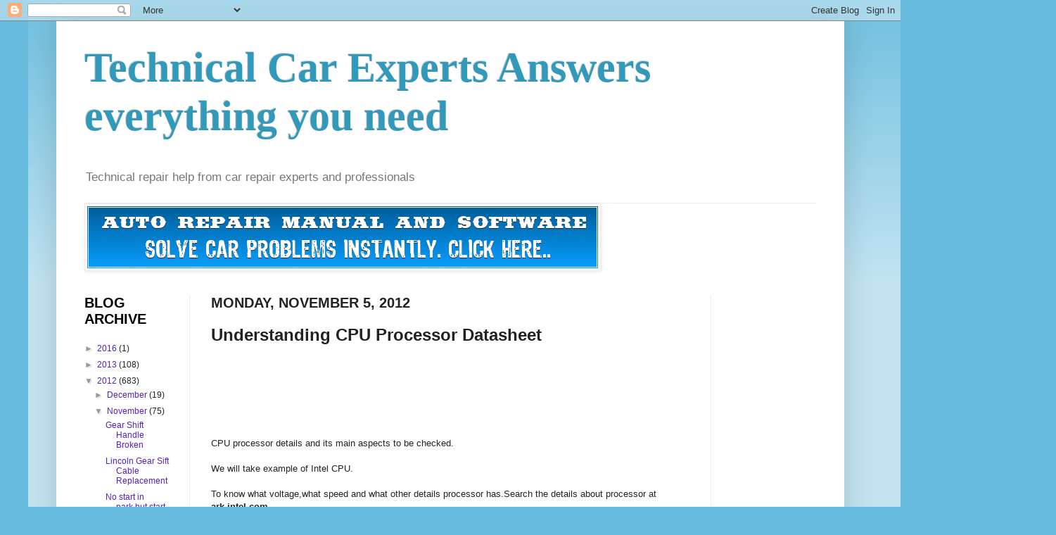

--- FILE ---
content_type: text/html; charset=UTF-8
request_url: https://technoanswers.blogspot.com/2012/11/understanding-cpu-processor-datasheet.html
body_size: 16181
content:
<!DOCTYPE html>
<html class='v2' dir='ltr' xmlns='http://www.w3.org/1999/xhtml' xmlns:b='http://www.google.com/2005/gml/b' xmlns:data='http://www.google.com/2005/gml/data' xmlns:expr='http://www.google.com/2005/gml/expr'>
<head>
<link href='https://www.blogger.com/static/v1/widgets/335934321-css_bundle_v2.css' rel='stylesheet' type='text/css'/>
<base target='_blank'/>
<meta content='IE=EmulateIE7' http-equiv='X-UA-Compatible'/>
<meta content='width=1100' name='viewport'/>
<meta content='text/html; charset=UTF-8' http-equiv='Content-Type'/>
<meta content='blogger' name='generator'/>
<link href='https://technoanswers.blogspot.com/favicon.ico' rel='icon' type='image/x-icon'/>
<link href='https://technoanswers.blogspot.com/2012/11/understanding-cpu-processor-datasheet.html' rel='canonical'/>
<link rel="alternate" type="application/atom+xml" title="Technical Car Experts Answers everything you need - Atom" href="https://technoanswers.blogspot.com/feeds/posts/default" />
<link rel="alternate" type="application/rss+xml" title="Technical Car Experts Answers everything you need - RSS" href="https://technoanswers.blogspot.com/feeds/posts/default?alt=rss" />
<link rel="service.post" type="application/atom+xml" title="Technical Car Experts Answers everything you need - Atom" href="https://www.blogger.com/feeds/2504895173252278813/posts/default" />

<link rel="alternate" type="application/atom+xml" title="Technical Car Experts Answers everything you need - Atom" href="https://technoanswers.blogspot.com/feeds/2701763337422441739/comments/default" />
<!--Can't find substitution for tag [blog.ieCssRetrofitLinks]-->
<link href='https://blogger.googleusercontent.com/img/b/R29vZ2xl/AVvXsEisjvmj2ftrXJCZ7_daigx0CXkuRVefodIixjHp-hcrJmuQypCMRn0dBtfyYN04YNAa_FvhWNNe8VRuno7eCB6pXnBtZWKDZ2m4pc9FLI1lb4m-9km8Xf4MMFO4-79VXH4w65_XWMAST8I/s1600/Picture+012.jpg' rel='image_src'/>
<meta content='https://technoanswers.blogspot.com/2012/11/understanding-cpu-processor-datasheet.html' property='og:url'/>
<meta content='Understanding CPU Processor Datasheet' property='og:title'/>
<meta content='Car repair manuals and tricks' property='og:description'/>
<meta content='https://blogger.googleusercontent.com/img/b/R29vZ2xl/AVvXsEisjvmj2ftrXJCZ7_daigx0CXkuRVefodIixjHp-hcrJmuQypCMRn0dBtfyYN04YNAa_FvhWNNe8VRuno7eCB6pXnBtZWKDZ2m4pc9FLI1lb4m-9km8Xf4MMFO4-79VXH4w65_XWMAST8I/w1200-h630-p-k-no-nu/Picture+012.jpg' property='og:image'/>
<title>Technical Car Experts Answers everything you need: Understanding CPU Processor Datasheet</title>
<style id='page-skin-1' type='text/css'><!--
/*
-----------------------------------------------
Blogger Template Style
Name:     Simple
Designer: Josh Peterson
URL:      www.noaesthetic.com
----------------------------------------------- */
/* Variable definitions
====================
<Variable name="keycolor" description="Main Color" type="color" default="#66bbdd"/>
<Group description="Page Text" selector="body">
<Variable name="body.font" description="Font" type="font"
default="normal normal 12px Arial, Tahoma, Helvetica, FreeSans, sans-serif"/>
<Variable name="body.text.color" description="Text Color" type="color" default="#222222"/>
</Group>
<Group description="Backgrounds" selector=".body-fauxcolumns-outer">
<Variable name="body.background.color" description="Outer Background" type="color" default="#66bbdd"/>
<Variable name="content.background.color" description="Main Background" type="color" default="#ffffff"/>
<Variable name="header.background.color" description="Header Background" type="color" default="transparent"/>
</Group>
<Group description="Links" selector=".main-outer">
<Variable name="link.color" description="Link Color" type="color" default="#2288bb"/>
<Variable name="link.visited.color" description="Visited Color" type="color" default="#888888"/>
<Variable name="link.hover.color" description="Hover Color" type="color" default="#33aaff"/>
</Group>
<Group description="Blog Title" selector=".header h1">
<Variable name="header.font" description="Font" type="font"
default="normal normal 60px Arial, Tahoma, Helvetica, FreeSans, sans-serif"/>
<Variable name="header.text.color" description="Title Color" type="color" default="#3399bb" />
</Group>
<Group description="Blog Description" selector=".header .description">
<Variable name="description.text.color" description="Description Color" type="color"
default="#777777" />
</Group>
<Group description="Tabs Text" selector=".tabs-inner .widget li a">
<Variable name="tabs.font" description="Font" type="font"
default="normal normal 14px Arial, Tahoma, Helvetica, FreeSans, sans-serif"/>
<Variable name="tabs.text.color" description="Text Color" type="color" default="#999999"/>
<Variable name="tabs.selected.text.color" description="Selected Color" type="color" default="#000000"/>
</Group>
<Group description="Tabs Background" selector=".tabs-outer .PageList">
<Variable name="tabs.background.color" description="Background Color" type="color" default="#f5f5f5"/>
<Variable name="tabs.selected.background.color" description="Selected Color" type="color" default="#eeeeee"/>
</Group>
<Group description="Post Title" selector="h3.post-title, .comments h4">
<Variable name="post.title.font" description="Font" type="font"
default="normal normal 22px Arial, Tahoma, Helvetica, FreeSans, sans-serif"/>
</Group>
<Group description="Date Header" selector=".date-header">
<Variable name="date.header.color" description="Text Color" type="color"
default="#222222"/>
<Variable name="date.header.background.color" description="Background Color" type="color"
default="transparent"/>
</Group>
<Group description="Post Footer" selector=".post-footer">
<Variable name="post.footer.text.color" description="Text Color" type="color" default="#666666"/>
<Variable name="post.footer.background.color" description="Background Color" type="color"
default="#f9f9f9"/>
<Variable name="post.footer.border.color" description="Shadow Color" type="color" default="#eeeeee"/>
</Group>
<Group description="Gadgets" selector="h2">
<Variable name="widget.title.font" description="Title Font" type="font"
default="normal bold 11px Arial, Tahoma, Helvetica, FreeSans, sans-serif"/>
<Variable name="widget.title.text.color" description="Title Color" type="color" default="#000000"/>
<Variable name="widget.alternate.text.color" description="Alternate Color" type="color" default="#999999"/>
</Group>
<Group description="Images" selector=".main-inner">
<Variable name="image.background.color" description="Background Color" type="color" default="#ffffff"/>
<Variable name="image.border.color" description="Border Color" type="color" default="#eeeeee"/>
<Variable name="image.text.color" description="Caption Text Color" type="color" default="#222222"/>
</Group>
<Group description="Accents" selector=".content-inner">
<Variable name="body.rule.color" description="Separator Line Color" type="color" default="#eeeeee"/>
<Variable name="tabs.border.color" description="Tabs Border Color" type="color" default="#eeeeee"/>
</Group>
<Variable name="body.background" description="Body Background" type="background"
color="#66bbdd" default="$(color) none repeat scroll top left"/>
<Variable name="body.background.override" description="Body Background Override" type="string" default=""/>
<Variable name="body.background.gradient.cap" description="Body Gradient Cap" type="url"
default="url(//www.blogblog.com/1kt/simple/gradients_light.png)"/>
<Variable name="body.background.gradient.tile" description="Body Gradient Tile" type="url"
default="url(//www.blogblog.com/1kt/simple/body_gradient_tile_light.png)"/>
<Variable name="content.background.color.selector" description="Content Background Color Selector" type="string" default=".content-inner"/>
<Variable name="content.padding" description="Content Padding" type="length" default="10px"/>
<Variable name="content.padding.horizontal" description="Content Horizontal Padding" type="length" default="10px"/>
<Variable name="content.shadow.spread" description="Content Shadow Spread" type="length" default="40px"/>
<Variable name="content.shadow.spread.webkit" description="Content Shadow Spread (WebKit)" type="length" default="5px"/>
<Variable name="content.shadow.spread.ie" description="Content Shadow Spread (IE)" type="length" default="10px"/>
<Variable name="main.border.width" description="Main Border Width" type="length" default="0"/>
<Variable name="header.background.gradient" description="Header Gradient" type="url" default="none"/>
<Variable name="header.shadow.offset.left" description="Header Shadow Offset Left" type="length" default="-1px"/>
<Variable name="header.shadow.offset.top" description="Header Shadow Offset Top" type="length" default="-1px"/>
<Variable name="header.shadow.spread" description="Header Shadow Spread" type="length" default="1px"/>
<Variable name="header.padding" description="Header Padding" type="length" default="30px"/>
<Variable name="header.border.size" description="Header Border Size" type="length" default="1px"/>
<Variable name="header.bottom.border.size" description="Header Bottom Border Size" type="length" default="1px"/>
<Variable name="header.border.horizontalsize" description="Header Horizontal Border Size" type="length" default="0"/>
<Variable name="description.text.size" description="Description Text Size" type="string" default="140%"/>
<Variable name="tabs.margin.top" description="Tabs Margin Top" type="length" default="0" />
<Variable name="tabs.margin.side" description="Tabs Side Margin" type="length" default="30px" />
<Variable name="tabs.background.gradient" description="Tabs Background Gradient" type="url"
default="url(//www.blogblog.com/1kt/simple/gradients_light.png)"/>
<Variable name="tabs.border.width" description="Tabs Border Width" type="length" default="1px"/>
<Variable name="tabs.bevel.border.width" description="Tabs Bevel Border Width" type="length" default="1px"/>
<Variable name="date.header.padding" description="Date Header Padding" type="string" default="inherit"/>
<Variable name="date.header.letterspacing" description="Date Header Letter Spacing" type="string" default="inherit"/>
<Variable name="date.header.margin" description="Date Header Margin" type="string" default="inherit"/>
<Variable name="post.margin.bottom" description="Post Bottom Margin" type="length" default="25px"/>
<Variable name="image.border.small.size" description="Image Border Small Size" type="length" default="2px"/>
<Variable name="image.border.large.size" description="Image Border Large Size" type="length" default="5px"/>
<Variable name="page.width.selector" description="Page Width Selector" type="string" default=".region-inner"/>
<Variable name="page.width" description="Page Width" type="string" default="auto"/>
<Variable name="main.section.margin" description="Main Section Margin" type="length" default="15px"/>
<Variable name="main.padding" description="Main Padding" type="length" default="15px"/>
<Variable name="main.padding.top" description="Main Padding Top" type="length" default="30px"/>
<Variable name="main.padding.bottom" description="Main Padding Bottom" type="length" default="30px"/>
<Variable name="paging.background"
color="#ffffff"
description="Background of blog paging area" type="background"
default="transparent none no-repeat scroll top center"/>
<Variable name="footer.bevel" description="Bevel border length of footer" type="length" default="0"/>
<Variable name="mobile.background.overlay" description="Mobile Background Overlay" type="string"
default="transparent none repeat scroll top left"/>
<Variable name="mobile.background.size" description="Mobile Background Size" type="string" default="auto"/>
<Variable name="mobile.button.color" description="Mobile Button Color" type="color" default="#ffffff" />
<Variable name="startSide" description="Side where text starts in blog language" type="automatic" default="left"/>
<Variable name="endSide" description="Side where text ends in blog language" type="automatic" default="right"/>
*/
/* Content
----------------------------------------------- */
body, .body-fauxcolumn-outer {
font: normal normal 12px Arial, Tahoma, Helvetica, FreeSans, sans-serif;
color: #222222;
background: #66bbdd none repeat scroll top left;
padding: 0 40px 40px 40px;
}
html body .region-inner {
min-width: 0;
max-width: 100%;
width: auto;
}
a:link {
text-decoration:none;
color: #5421bb;
}
a:visited {
text-decoration:none;
color: #ff0000;
}
a:hover {
text-decoration:underline;
color: #000000;
}
.body-fauxcolumn-outer .fauxcolumn-inner {
background: transparent url(//www.blogblog.com/1kt/simple/body_gradient_tile_light.png) repeat scroll top left;
_background-image: none;
}
.body-fauxcolumn-outer .cap-top {
position: absolute;
z-index: 1;
height: 400px;
width: 100%;
background: #66bbdd none repeat scroll top left;
}
.body-fauxcolumn-outer .cap-top .cap-left {
width: 100%;
background: transparent url(//www.blogblog.com/1kt/simple/gradients_light.png) repeat-x scroll top left;
_background-image: none;
}
.content-outer {
-moz-box-shadow: 0 0 40px rgba(0, 0, 0, .15);
-webkit-box-shadow: 0 0 5px rgba(0, 0, 0, .15);
-goog-ms-box-shadow: 0 0 10px #333333;
box-shadow: 0 0 40px rgba(0, 0, 0, .15);
margin-bottom: 1px;
}
.content-inner {
padding: 10px 10px;
}
.content-inner {
background-color: #ffffff;
}
/* Header
----------------------------------------------- */
.header-outer {
background: transparent none repeat-x scroll 0 -400px;
_background-image: none;
}
.Header h1 {
font: normal bold 60px 'Times New Roman', Times, FreeSerif, serif;
color: #3399bb;
text-shadow: -1px -1px 1px rgba(0, 0, 0, .2);
}
.Header h1 a {
color: #3399bb;
}
.Header .description {
font-size: 140%;
color: #777777;
}
.header-inner .Header .titlewrapper {
padding: 22px 30px;
}
.header-inner .Header .descriptionwrapper {
padding: 0 30px;
}
/* Tabs
----------------------------------------------- */
.tabs-inner .section:first-child {
border-top: 1px solid #eeeeee;
}
.tabs-inner .section:first-child ul {
margin-top: -1px;
border-top: 1px solid #eeeeee;
border-left: 0 solid #eeeeee;
border-right: 0 solid #eeeeee;
}
.tabs-inner .widget ul {
background: #f5f5f5 url(//www.blogblog.com/1kt/simple/gradients_light.png) repeat-x scroll 0 -800px;
_background-image: none;
border-bottom: 1px solid #eeeeee;
margin-top: 0;
margin-left: -30px;
margin-right: -30px;
}
.tabs-inner .widget li a {
display: inline-block;
padding: .6em 1em;
font: normal normal 14px Arial, Tahoma, Helvetica, FreeSans, sans-serif;
color: #999999;
border-left: 1px solid #ffffff;
border-right: 1px solid #eeeeee;
}
.tabs-inner .widget li:first-child a {
border-left: none;
}
.tabs-inner .widget li.selected a, .tabs-inner .widget li a:hover {
color: #000000;
background-color: #eeeeee;
text-decoration: none;
}
/* Columns
----------------------------------------------- */
.main-outer {
border-top: 0 solid #eeeeee;
}
.fauxcolumn-left-outer .fauxcolumn-inner {
border-right: 1px solid #eeeeee;
}
.fauxcolumn-right-outer .fauxcolumn-inner {
border-left: 1px solid #eeeeee;
}
/* Headings
----------------------------------------------- */
h2 {
margin: 0 0 1em 0;
font: normal bold 20px Arial, Tahoma, Helvetica, FreeSans, sans-serif;
color: #000000;
text-transform: uppercase;
}
/* Widgets
----------------------------------------------- */
.widget .zippy {
color: #999999;
text-shadow: 2px 2px 1px rgba(0, 0, 0, .1);
}
.widget .popular-posts ul {
list-style: none;
}
/* Posts
----------------------------------------------- */
.date-header span {
background-color: transparent;
color: #222222;
padding: inherit;
letter-spacing: inherit;
margin: inherit;
}
.main-inner {
padding-top: 30px;
padding-bottom: 30px;
}
.main-inner .column-center-inner {
padding: 0 15px;
}
.main-inner .column-center-inner .section {
margin: 0 15px;
}
.post {
margin: 0 0 25px 0;
}
h3.post-title, .comments h4 {
font: normal bold 24px Arial, Tahoma, Helvetica, FreeSans, sans-serif;
margin: .75em 0 0;
}
.post-body {
font-size: 110%;
line-height: 1.4;
position: relative;
}
.post-body img, .post-body .tr-caption-container, .Profile img, .Image img,
.BlogList .item-thumbnail img {
padding: 2px;
background: #ffffff;
border: 1px solid #eeeeee;
-moz-box-shadow: 1px 1px 5px rgba(0, 0, 0, .1);
-webkit-box-shadow: 1px 1px 5px rgba(0, 0, 0, .1);
box-shadow: 1px 1px 5px rgba(0, 0, 0, .1);
}
.post-body img, .post-body .tr-caption-container {
padding: 5px;
}
.post-body .tr-caption-container {
color: #222222;
}
.post-body .tr-caption-container img {
padding: 0;
background: transparent;
border: none;
-moz-box-shadow: 0 0 0 rgba(0, 0, 0, .1);
-webkit-box-shadow: 0 0 0 rgba(0, 0, 0, .1);
box-shadow: 0 0 0 rgba(0, 0, 0, .1);
}
.post-header {
margin: 0 0 1.5em;
line-height: 1.6;
font-size: 90%;
}
.post-footer {
margin: 20px -2px 0;
padding: 5px 10px;
color: #666666;
background-color: #f9f9f9;
border-bottom: 1px solid #eeeeee;
line-height: 1.6;
font-size: 90%;
}
#comments .comment-author {
padding-top: 1.5em;
border-top: 1px solid #eeeeee;
background-position: 0 1.5em;
}
#comments .comment-author:first-child {
padding-top: 0;
border-top: none;
}
.avatar-image-container {
margin: .2em 0 0;
}
#comments .avatar-image-container img {
border: 1px solid #eeeeee;
}
/* Comments
----------------------------------------------- */
.comments .comments-content .icon.blog-author {
background-repeat: no-repeat;
background-image: url([data-uri]);
}
.comments .comments-content .loadmore a {
border-top: 1px solid #999999;
border-bottom: 1px solid #999999;
}
.comments .comment-thread.inline-thread {
background-color: #f9f9f9;
}
.comments .continue {
border-top: 2px solid #999999;
}
/* Accents
---------------------------------------------- */
.section-columns td.columns-cell {
border-left: 1px solid #eeeeee;
}
.blog-pager {
background: transparent none no-repeat scroll top center;
}
.blog-pager-older-link, .home-link,
.blog-pager-newer-link {
background-color: #ffffff;
padding: 5px;
}
.footer-outer {
border-top: 0 dashed #bbbbbb;
}
/* Mobile
----------------------------------------------- */
body.mobile  {
background-size: auto;
}
.mobile .body-fauxcolumn-outer {
background: transparent none repeat scroll top left;
}
.mobile .body-fauxcolumn-outer .cap-top {
background-size: 100% auto;
}
.mobile .content-outer {
-webkit-box-shadow: 0 0 3px rgba(0, 0, 0, .15);
box-shadow: 0 0 3px rgba(0, 0, 0, .15);
padding: 0 40px;
}
body.mobile .AdSense {
margin: 0 -40px;
}
.mobile .tabs-inner .widget ul {
margin-left: 0;
margin-right: 0;
}
.mobile .post {
margin: 0;
}
.mobile .main-inner .column-center-inner .section {
margin: 0;
}
.mobile .date-header span {
padding: 0.1em 10px;
margin: 0 -10px;
}
.mobile h3.post-title {
margin: 0;
}
.mobile .blog-pager {
background: transparent none no-repeat scroll top center;
}
.mobile .footer-outer {
border-top: none;
}
.mobile .main-inner, .mobile .footer-inner {
background-color: #ffffff;
}
.mobile-index-contents {
color: #222222;
}
.mobile-link-button {
background-color: #5421bb;
}
.mobile-link-button a:link, .mobile-link-button a:visited {
color: #ffffff;
}
.mobile .tabs-inner .section:first-child {
border-top: none;
}
.mobile .tabs-inner .PageList .widget-content {
background-color: #eeeeee;
color: #000000;
border-top: 1px solid #eeeeee;
border-bottom: 1px solid #eeeeee;
}
.mobile .tabs-inner .PageList .widget-content .pagelist-arrow {
border-left: 1px solid #eeeeee;
}

--></style>
<style id='template-skin-1' type='text/css'><!--
body {
min-width: 1120px;
}
.content-outer, .content-fauxcolumn-outer, .region-inner {
min-width: 1120px;
max-width: 1120px;
_width: 1120px;
}
.main-inner .columns {
padding-left: 180px;
padding-right: 180px;
}
.main-inner .fauxcolumn-center-outer {
left: 180px;
right: 180px;
/* IE6 does not respect left and right together */
_width: expression(this.parentNode.offsetWidth -
parseInt("180px") -
parseInt("180px") + 'px');
}
.main-inner .fauxcolumn-left-outer {
width: 180px;
}
.main-inner .fauxcolumn-right-outer {
width: 180px;
}
.main-inner .column-left-outer {
width: 180px;
right: 100%;
margin-left: -180px;
}
.main-inner .column-right-outer {
width: 180px;
margin-right: -180px;
}
#layout {
min-width: 0;
}
#layout .content-outer {
min-width: 0;
width: 800px;
}
#layout .region-inner {
min-width: 0;
width: auto;
}
--></style>
<script type='text/javascript'>

  var _gaq = _gaq || [];
  _gaq.push(['_setAccount', 'UA-8303908-3']);
  _gaq.push(['_trackPageview']);

  (function() {
    var ga = document.createElement('script'); ga.type = 'text/javascript'; ga.async = true;
    ga.src = ('https:' == document.location.protocol ? 'https://ssl' : 'http://www') + '.google-analytics.com/ga.js';
    var s = document.getElementsByTagName('script')[0]; s.parentNode.insertBefore(ga, s);
  })();

</script>
<script asyncsrc='//pagead2.googlesyndication.com/pagead/js/adsbygoogle.js'>
</script>
<script>
  (adsbygoogle = window.adsbygoogle || []).push({
    google_ad_client: "ca-pub-1773328083380569",
    enable_page_level_ads: true
  });
</script>
<link href='https://www.blogger.com/dyn-css/authorization.css?targetBlogID=2504895173252278813&amp;zx=a8fa66f5-0ec6-4844-aa8c-9d37d83d4478' media='none' onload='if(media!=&#39;all&#39;)media=&#39;all&#39;' rel='stylesheet'/><noscript><link href='https://www.blogger.com/dyn-css/authorization.css?targetBlogID=2504895173252278813&amp;zx=a8fa66f5-0ec6-4844-aa8c-9d37d83d4478' rel='stylesheet'/></noscript>
<meta name='google-adsense-platform-account' content='ca-host-pub-1556223355139109'/>
<meta name='google-adsense-platform-domain' content='blogspot.com'/>

<script async src="https://pagead2.googlesyndication.com/pagead/js/adsbygoogle.js?client=ca-pub-1773328083380569&host=ca-host-pub-1556223355139109" crossorigin="anonymous"></script>

<!-- data-ad-client=ca-pub-1773328083380569 -->

</head>
<body class='loading'>
<div class='navbar section' id='navbar'><div class='widget Navbar' data-version='1' id='Navbar1'><script type="text/javascript">
    function setAttributeOnload(object, attribute, val) {
      if(window.addEventListener) {
        window.addEventListener('load',
          function(){ object[attribute] = val; }, false);
      } else {
        window.attachEvent('onload', function(){ object[attribute] = val; });
      }
    }
  </script>
<div id="navbar-iframe-container"></div>
<script type="text/javascript" src="https://apis.google.com/js/platform.js"></script>
<script type="text/javascript">
      gapi.load("gapi.iframes:gapi.iframes.style.bubble", function() {
        if (gapi.iframes && gapi.iframes.getContext) {
          gapi.iframes.getContext().openChild({
              url: 'https://www.blogger.com/navbar/2504895173252278813?po\x3d2701763337422441739\x26origin\x3dhttps://technoanswers.blogspot.com',
              where: document.getElementById("navbar-iframe-container"),
              id: "navbar-iframe"
          });
        }
      });
    </script><script type="text/javascript">
(function() {
var script = document.createElement('script');
script.type = 'text/javascript';
script.src = '//pagead2.googlesyndication.com/pagead/js/google_top_exp.js';
var head = document.getElementsByTagName('head')[0];
if (head) {
head.appendChild(script);
}})();
</script>
</div></div>
<div class='body-fauxcolumns'>
<div class='fauxcolumn-outer body-fauxcolumn-outer'>
<div class='cap-top'>
<div class='cap-left'></div>
<div class='cap-right'></div>
</div>
<div class='fauxborder-left'>
<div class='fauxborder-right'></div>
<div class='fauxcolumn-inner'>
</div>
</div>
<div class='cap-bottom'>
<div class='cap-left'></div>
<div class='cap-right'></div>
</div>
</div>
</div>
<div class='content'>
<div class='content-fauxcolumns'>
<div class='fauxcolumn-outer content-fauxcolumn-outer'>
<div class='cap-top'>
<div class='cap-left'></div>
<div class='cap-right'></div>
</div>
<div class='fauxborder-left'>
<div class='fauxborder-right'></div>
<div class='fauxcolumn-inner'>
</div>
</div>
<div class='cap-bottom'>
<div class='cap-left'></div>
<div class='cap-right'></div>
</div>
</div>
</div>
<div class='content-outer'>
<div class='content-cap-top cap-top'>
<div class='cap-left'></div>
<div class='cap-right'></div>
</div>
<div class='fauxborder-left content-fauxborder-left'>
<div class='fauxborder-right content-fauxborder-right'></div>
<div class='content-inner'>
<header>
<div class='header-outer'>
<div class='header-cap-top cap-top'>
<div class='cap-left'></div>
<div class='cap-right'></div>
</div>
<div class='fauxborder-left header-fauxborder-left'>
<div class='fauxborder-right header-fauxborder-right'></div>
<div class='region-inner header-inner'>
<div class='header section' id='header'><div class='widget Header' data-version='1' id='Header1'>
<div id='header-inner'>
<div class='titlewrapper'>
<h1 class='title'>
<a href='https://technoanswers.blogspot.com/'>
Technical Car Experts Answers everything you need
</a>
</h1>
</div>
<div class='descriptionwrapper'>
<p class='description'><span>Technical repair help from car repair experts and professionals</span></p>
</div>
</div>
</div></div>
</div>
</div>
<div class='header-cap-bottom cap-bottom'>
<div class='cap-left'></div>
<div class='cap-right'></div>
</div>
</div>
</header>
<div class='tabs-outer'>
<div class='tabs-cap-top cap-top'>
<div class='cap-left'></div>
<div class='cap-right'></div>
</div>
<div class='fauxborder-left tabs-fauxborder-left'>
<div class='fauxborder-right tabs-fauxborder-right'></div>
<div class='region-inner tabs-inner'>
<div class='tabs section' id='crosscol'><div class='widget Image' data-version='1' id='Image4'>
<h2>@</h2>
<div class='widget-content'>
<a href='http://81bffnzce6-zzq4gymrog6uhex.hop.clickbank.net/'>
<img alt='@' height='90' id='Image4_img' src='https://blogger.googleusercontent.com/img/b/R29vZ2xl/AVvXsEhKt4Ize-s7p_RNAH_WOZ_X6QGC7prmqEFdCvlSd43VBRwjEWc2Lx1p1Pa4-7lIvhnOgvGk56iDpxyu6YeyaZ-6GnxZQt7DqAOKvXizCr3R9Yvr57CLjNry6tIPYH0ed4SjL8c24eQwvfM/s1600-r/bannerfans_16544784.png' width='728'/>
</a>
<br/>
</div>
<div class='clear'></div>
</div></div>
<div class='tabs no-items section' id='crosscol-overflow'></div>
</div>
</div>
<div class='tabs-cap-bottom cap-bottom'>
<div class='cap-left'></div>
<div class='cap-right'></div>
</div>
</div>
<div class='main-outer'>
<div class='main-cap-top cap-top'>
<div class='cap-left'></div>
<div class='cap-right'></div>
</div>
<div class='fauxborder-left main-fauxborder-left'>
<div class='fauxborder-right main-fauxborder-right'></div>
<div class='region-inner main-inner'>
<div class='columns fauxcolumns'>
<div class='fauxcolumn-outer fauxcolumn-center-outer'>
<div class='cap-top'>
<div class='cap-left'></div>
<div class='cap-right'></div>
</div>
<div class='fauxborder-left'>
<div class='fauxborder-right'></div>
<div class='fauxcolumn-inner'>
</div>
</div>
<div class='cap-bottom'>
<div class='cap-left'></div>
<div class='cap-right'></div>
</div>
</div>
<div class='fauxcolumn-outer fauxcolumn-left-outer'>
<div class='cap-top'>
<div class='cap-left'></div>
<div class='cap-right'></div>
</div>
<div class='fauxborder-left'>
<div class='fauxborder-right'></div>
<div class='fauxcolumn-inner'>
</div>
</div>
<div class='cap-bottom'>
<div class='cap-left'></div>
<div class='cap-right'></div>
</div>
</div>
<div class='fauxcolumn-outer fauxcolumn-right-outer'>
<div class='cap-top'>
<div class='cap-left'></div>
<div class='cap-right'></div>
</div>
<div class='fauxborder-left'>
<div class='fauxborder-right'></div>
<div class='fauxcolumn-inner'>
</div>
</div>
<div class='cap-bottom'>
<div class='cap-left'></div>
<div class='cap-right'></div>
</div>
</div>
<!-- corrects IE6 width calculation -->
<div class='columns-inner'>
<div class='column-center-outer'>
<div class='column-center-inner'>
<div class='main section' id='main'><div class='widget Blog' data-version='1' id='Blog1'>
<div class='blog-posts hfeed'>

          <div class="date-outer">
        
<h2 class='date-header'><span>Monday, November 5, 2012</span></h2>

          <div class="date-posts">
        
<div class='post-outer'>
<div class='post hentry'>
<a name='2701763337422441739'></a>
<h3 class='post-title entry-title'>
Understanding CPU Processor Datasheet
</h3>
<div class='post-header'>
<div class='post-header-line-1'></div>
    <script type="text/javascript"><!--
google_ad_client = "ca-pub-1773328083380569";
/* New ad code 728x90 */
google_ad_slot = "3146737995";
google_ad_width = 728;
google_ad_height = 90;
//-->
</script>
<script type="text/javascript" src="//pagead2.googlesyndication.com/pagead/show_ads.js">
</script>
    </div>
<script type="text/javascript"><!--
google_ad_client = "ca-pub-1773328083380569";
/* new link unit 728 x 15 */
google_ad_slot = "7576937596";
google_ad_width = 728;
google_ad_height = 15;
//-->
</script>
<script type="text/javascript" src="//pagead2.googlesyndication.com/pagead/show_ads.js">
</script>

    <div class='post-body entry-content' id='post-body-2701763337422441739'>
<div dir="ltr" style="text-align: left;" trbidi="on">
CPU processor details and its main aspects to be checked.<br />
<br />
We will take example of Intel CPU.<br />
<br />
To know what voltage,what speed and what other details processor has.Search the details about processor at<br />
<b>ark.intel.com</b><br />
<br />
Go to these intel website and insert the&nbsp;serial&nbsp;number mentioned on Processor.<br />
These will give you details.<br />
<br />
See the example shown below:----<br />
<br />
<br />
And what are important things to be checked in Processor details,that are marked:-----<br />
<br />
<div class="separator" style="clear: both; text-align: center;">
<a href="https://blogger.googleusercontent.com/img/b/R29vZ2xl/AVvXsEisjvmj2ftrXJCZ7_daigx0CXkuRVefodIixjHp-hcrJmuQypCMRn0dBtfyYN04YNAa_FvhWNNe8VRuno7eCB6pXnBtZWKDZ2m4pc9FLI1lb4m-9km8Xf4MMFO4-79VXH4w65_XWMAST8I/s1600/Picture+012.jpg" imageanchor="1" style="margin-left: 1em; margin-right: 1em;"><img alt="intel CPU datasheet" border="0" src="https://blogger.googleusercontent.com/img/b/R29vZ2xl/AVvXsEisjvmj2ftrXJCZ7_daigx0CXkuRVefodIixjHp-hcrJmuQypCMRn0dBtfyYN04YNAa_FvhWNNe8VRuno7eCB6pXnBtZWKDZ2m4pc9FLI1lb4m-9km8Xf4MMFO4-79VXH4w65_XWMAST8I/s1600/Picture+012.jpg" title="CPU processor details" /></a></div>
<div class="separator" style="clear: both; text-align: center;">
<br /></div>
The most 5 important things that you need to check in CPU details are marked in the image with its details.<div>
<br /></div>
<div>
The voltage required for the CPU to operate can be identified by &nbsp;its CPU details.These required voltages are called VID voltages.</div>
<div>
<br /></div>
<div>
PWM chip supplies VID voltage to processor via a filter coil.</div>
<div>
<br /></div>
<div>
These&nbsp;details&nbsp;will help.</div>
<div>
Thanks.</div>
<div>
<br /></div>
<div>
For more help,related to motherboard troubleshooting and understanding motherboard parts and components,go through the list of help links provided below:-----</div>
<div>
<br /></div>
<div>
<br /></div>
<div>
<br /></div>
<div>
<div class="MsoNormal">
Troubleshoot Dead Motherboard<o:p></o:p></div>
<div class="MsoNormal">
<a href="http://technoanswers.blogspot.com/2012/10/troubleshoot-dead-motherboard.html">http://technoanswers.blogspot.com/2012/10/troubleshoot-dead-motherboard.html</a><o:p></o:p></div>
<div class="MsoNormal">
<br /></div>
<div class="MsoNormal">
<b><span style="border: none windowtext 1.0pt; font-family: Arial; font-size: 11.0pt; mso-border-alt: none windowtext 0in; padding: 0in;">Troubleshooting NO Display
Problem on Motherboard</span></b><b><span style="font-size: 11pt;"><o:p></o:p></span></b></div>
<div class="MsoNormal">
<a href="http://technoanswers.blogspot.com/2012/10/troubleshooting-no-display-problem-on.html">http://technoanswers.blogspot.com/2012/10/troubleshooting-no-display-problem-on.html</a><o:p></o:p></div>
<div class="MsoNormal">
<br /></div>
<div class="MsoNormal">
Troubleshooting CPU Overheating Problem on Motherboard<o:p></o:p></div>
<div class="MsoNormal">
<a href="http://technoanswers.blogspot.com/2012/10/troubleshooting-cpu-overheating-problem.html">http://technoanswers.blogspot.com/2012/10/troubleshooting-cpu-overheating-problem.html</a><o:p></o:p></div>
<div class="MsoNormal">
<br /></div>
<div class="MsoNormal">
<span style="border: none windowtext 1.0pt; font-family: Arial; mso-border-alt: none windowtext 0in; padding: 0in;">Desktop Motherboard Cpu Fan
Connector</span><o:p></o:p></div>
<div class="MsoNormal">
<a href="http://technoanswers.blogspot.com/2012/11/desktop-motherboard-cpu-fan-connector.html">http://technoanswers.blogspot.com/2012/11/desktop-motherboard-cpu-fan-connector.html</a><o:p></o:p></div>
<div class="MsoNormal">
<br /></div>
<div class="MsoNormal">
<b><span style="background-color: #fff9e7; background-position: initial initial; background-repeat: initial initial; font-family: Arial;">No SMPS
Power Good on Super I/O Chip<o:p></o:p></span></b></div>
<div class="MsoNormal">
<span style="background-color: #fff9e7; background-position: initial initial; background-repeat: initial initial; font-family: Arial;"><a href="http://technoanswers.blogspot.com/2012/11/no-smps-power-good-on-super-io-chip.html">http://technoanswers.blogspot.com/2012/11/no-smps-power-good-on-super-io-chip.html</a><o:p></o:p></span></div>
<div class="MsoNormal">
<br /></div>
<div class="MsoNormal">
MCH OR ICH Heating on Motherboard<o:p></o:p></div>
<div class="MsoNormal">
<span style="background-color: #fff9e7; background-position: initial initial; background-repeat: initial initial; font-family: Arial;"><a href="http://technoanswers.blogspot.com/2012/11/mch-or-ich-heating-on-motherboard.html">http://technoanswers.blogspot.com/2012/11/mch-or-ich-heating-on-motherboard.html</a><o:p></o:p></span></div>
<div class="MsoNormal">
<br /></div>
<div class="MsoNormal">
<b><span style="background-color: #fff9e7; background-position: initial initial; background-repeat: initial initial; font-family: Arial;">Desktop Automatically Turns ON<o:p></o:p></span></b></div>
<div class="MsoNormal">
<span style="background-color: #fff9e7; background-position: initial initial; background-repeat: initial initial; font-family: Arial;"><a href="http://technoanswers.blogspot.com/2012/11/desktop-automatically-turns-on.html">http://technoanswers.blogspot.com/2012/11/desktop-automatically-turns-on.html</a><o:p></o:p></span></div>
<div class="MsoNormal">
<br /></div>
<div class="MsoNormal">
<b><span style="background-color: #fff9e7; background-position: initial initial; background-repeat: initial initial; font-family: Arial;">Motherboard Immediately Restarts<o:p></o:p></span></b></div>
<div class="MsoNormal">
<span style="background-color: #fff9e7; background-position: initial initial; background-repeat: initial initial; font-family: Arial;"><a href="http://technoanswers.blogspot.com/2012/11/motherboard-immediately-restarts.html">http://technoanswers.blogspot.com/2012/11/motherboard-immediately-restarts.html</a><o:p></o:p></span></div>
<div class="MsoNormal">
<br /></div>
<div class="MsoNormal">
<b><span style="background-color: #fff9e7; background-position: initial initial; background-repeat: initial initial; font-family: Arial;">MotherBoard Will Not Start With 4-Pin ATX power connected<o:p></o:p></span></b></div>
<div class="MsoNormal">
<b><span style="background-color: #fff9e7; background-position: initial initial; background-repeat: initial initial; font-family: Arial;"><a href="http://technoanswers.blogspot.com/2012/11/motherboard-will-not-start-with-4-pin.html">http://technoanswers.blogspot.com/2012/11/motherboard-will-not-start-with-4-pin.html</a><o:p></o:p></span></b></div>
<div class="MsoNormal">
<br /></div>
<div class="MsoNormal">
<b><span style="background-color: #fff9e7; background-position: initial initial; background-repeat: initial initial; font-family: Arial;">PC Motherboard System Hangs Or Very Slow<o:p></o:p></span></b></div>
<div class="MsoNormal">
<b><span style="background-color: #fff9e7; background-position: initial initial; background-repeat: initial initial; font-family: Arial;"><a href="http://technoanswers.blogspot.com/2012/11/pc-motherboard-system-hangs-or-very-slow.html">http://technoanswers.blogspot.com/2012/11/pc-motherboard-system-hangs-or-very-slow.html</a><o:p></o:p></span></b></div>
<div class="MsoNormal">
<br /></div>
<div class="MsoNormal">
<b><span style="background-color: #fff9e7; background-position: initial initial; background-repeat: initial initial; font-family: Arial;">Colors Missing On Display<o:p></o:p></span></b></div>
<div class="MsoNormal">
<b><span style="background-color: #fff9e7; background-position: initial initial; background-repeat: initial initial; font-family: Arial;"><a href="http://technoanswers.blogspot.com/2012/11/colors-missing-on-display.html">http://technoanswers.blogspot.com/2012/11/colors-missing-on-display.html</a><o:p></o:p></span></b></div>
<div class="MsoNormal">
<br /></div>
<div class="MsoNormal">
<b><span style="background-color: #fff9e7; background-position: initial initial; background-repeat: initial initial; font-family: Arial;">USB Port not working on Motherboard<o:p></o:p></span></b></div>
<div class="MsoNormal">
<b><span style="background-color: #fff9e7; background-position: initial initial; background-repeat: initial initial; font-family: Arial; font-size: 10pt;"><a href="http://technoanswers.blogspot.com/2012/11/usb-port-not-working-on-motherboard.html">http://technoanswers.blogspot.com/2012/11/usb-port-not-working-on-motherboard.html</a><o:p></o:p></span></b></div>
<div class="MsoNormal">
<br /></div>
<div class="MsoNormal">
<b><span style="background-color: #fff9e7; background-position: initial initial; background-repeat: initial initial; font-family: Arial;">Motherboard USB Connector Pin details<o:p></o:p></span></b></div>
<div class="MsoNormal">
<b><span style="background-color: #fff9e7; background-position: initial initial; background-repeat: initial initial; font-family: Arial; font-size: 10pt;"><a href="http://technoanswers.blogspot.com/2012/11/motherboard-usb-connector-pin-details.html">http://technoanswers.blogspot.com/2012/11/motherboard-usb-connector-pin-details.html</a><o:p></o:p></span></b></div>
<div class="MsoNormal">
<br /></div>
<div class="MsoNormal">
<b><span style="background-color: #fff9e7; background-position: initial initial; background-repeat: initial initial; font-family: Arial;">PS2 Port Not Working On Motherboard<o:p></o:p></span></b></div>
<div class="MsoNormal">
<b><span style="background-color: #fff9e7; background-position: initial initial; background-repeat: initial initial; font-family: Arial; font-size: 10pt;"><a href="http://technoanswers.blogspot.com/2012/11/ps2-port-not-working-on-motherboard.html">http://technoanswers.blogspot.com/2012/11/ps2-port-not-working-on-motherboard.html</a><o:p></o:p></span></b></div>
<div class="MsoNormal">
<br /></div>
<div class="MsoNormal">
<b><span style="background-color: #fff9e7; background-position: initial initial; background-repeat: initial initial; font-family: Arial;">Motherboard HDD not getting Detected<o:p></o:p></span></b></div>
<div class="MsoNormal">
<b><span style="background-color: #fff9e7; background-position: initial initial; background-repeat: initial initial; font-family: Arial; font-size: 10pt;"><a href="http://technoanswers.blogspot.com/2012/11/motherboard-hdd-not-getting-detected.html">http://technoanswers.blogspot.com/2012/11/motherboard-hdd-not-getting-detected.html</a><o:p></o:p></span></b></div>
<div class="MsoNormal">
<br /></div>
<div class="MsoNormal">
<b><span style="background-color: #fff9e7; background-position: initial initial; background-repeat: initial initial; font-family: Arial;">Fix For BIOS Corrupt<o:p></o:p></span></b></div>
<div class="MsoNormal">
<b><span style="background-color: #fff9e7; background-position: initial initial; background-repeat: initial initial; font-family: Arial;"><a href="http://technoanswers.blogspot.com/2012/11/fix-for-bios-corrupt.html">http://technoanswers.blogspot.com/2012/11/fix-for-bios-corrupt.html</a><o:p></o:p></span></b></div>
<div class="MsoNormal">
<br /></div>
<div class="MsoNormal">
<b><span style="background-color: #fff9e7; background-position: initial initial; background-repeat: initial initial; font-family: Arial;">DATE &amp; TIME KEEPS RESETTING ON PC<o:p></o:p></span></b></div>
<div class="MsoNormal">
<b><span style="background-color: #fff9e7; background-position: initial initial; background-repeat: initial initial; font-family: Arial; font-size: 10pt;"><a href="http://technoanswers.blogspot.com/2012/11/date-time-keeps-resetting-on-pc.html">http://technoanswers.blogspot.com/2012/11/date-time-keeps-resetting-on-pc.html</a><o:p></o:p></span></b></div>
<div class="MsoNormal">
<br /></div>
<div class="MsoNormal">
<b><span style="background-color: #fff9e7; background-position: initial initial; background-repeat: initial initial; font-family: Arial;">Faulty RAM slot on Motherboard<o:p></o:p></span></b></div>
<div class="MsoNormal">
<b><span style="background-color: #fff9e7; background-position: initial initial; background-repeat: initial initial; font-family: Arial; font-size: 10pt;"><a href="http://technoanswers.blogspot.com/2012/11/faulty-ram-slot-on-motherboard.html">http://technoanswers.blogspot.com/2012/11/faulty-ram-slot-on-motherboard.html</a><o:p></o:p></span></b></div>
<div class="MsoNormal">
<br /></div>
<div class="MsoNormal">
<b><span style="background-color: #fff9e7; background-position: initial initial; background-repeat: initial initial; font-family: Arial;">Audio Fault on Motherboard<o:p></o:p></span></b></div>
<div class="MsoNormal">
<b><span style="background-color: #fff9e7; background-position: initial initial; background-repeat: initial initial; font-family: Arial;"><a href="http://technoanswers.blogspot.com/2012/11/audio-fault-on-motherboard.html">http://technoanswers.blogspot.com/2012/11/audio-fault-on-motherboard.html</a><o:p></o:p></span></b></div>
<div class="MsoNormal">
<br /></div>
<div class="MsoNormal">
<b><span style="background-color: #fff9e7; background-position: initial initial; background-repeat: initial initial; font-family: Arial;">Ethernet LAN problem on Motherboard<o:p></o:p></span></b></div>
<div class="MsoNormal">
<b><span style="background-color: #fff9e7; background-position: initial initial; background-repeat: initial initial; font-family: Arial; font-size: 10pt;"><a href="http://technoanswers.blogspot.com/2012/11/ethernet-lan-problem-on-motherboard.html">http://technoanswers.blogspot.com/2012/11/ethernet-lan-problem-on-motherboard.html</a><o:p></o:p></span></b></div>
<div class="MsoNormal">
<br /></div>
<div class="MsoNormal">
<b><span style="background-color: #fff9e7; background-position: initial initial; background-repeat: initial initial; font-family: Arial;">Understanding Components Used On Your Motherboard<o:p></o:p></span></b></div>
<div class="MsoNormal">
<b><span style="background-color: #fff9e7; background-position: initial initial; background-repeat: initial initial; font-family: Arial; font-size: 10pt;"><a href="http://technoanswers.blogspot.com/2012/11/understanding-components-used-on-your.html">http://technoanswers.blogspot.com/2012/11/understanding-components-used-on-your.html</a><o:p></o:p></span></b></div>
<div class="MsoNormal">
<br /></div>
<div class="MsoNormal">
<b><span style="background-color: #fff9e7; background-position: initial initial; background-repeat: initial initial; font-family: Arial;">Motherboard will not Turn ON due to faulty ICH RTC<o:p></o:p></span></b></div>
<div class="MsoNormal">
<b><span style="background-color: #fff9e7; background-position: initial initial; background-repeat: initial initial; font-family: Arial; font-size: 10pt;"><a href="http://technoanswers.blogspot.com/2012/11/motherboard-will-not-turn-on-due-to.html">http://technoanswers.blogspot.com/2012/11/motherboard-will-not-turn-on-due-to.html</a><o:p></o:p></span></b></div>
<div class="MsoNormal">
<br /></div>
<div class="MsoNormal">
<b><span style="background-color: #fff9e7; background-position: initial initial; background-repeat: initial initial; font-family: Arial;">Understanding Power Trench DUAL Mosfet<o:p></o:p></span></b></div>
<div class="MsoNormal">
<b><span style="background-color: #fff9e7; background-position: initial initial; background-repeat: initial initial; font-family: Arial; font-size: 10pt;"><a href="http://technoanswers.blogspot.com/2012/11/understanding-power-trench-dual-mosfet.html">http://technoanswers.blogspot.com/2012/11/understanding-power-trench-dual-mosfet.html</a><o:p></o:p></span></b></div>
<div class="MsoNormal">
<br /></div>
<div class="MsoNormal">
<b><span style="background-color: #fff9e7; background-position: initial initial; background-repeat: initial initial; font-family: Arial;">Understanding SOp-8 Package Regulator<o:p></o:p></span></b></div>
<div class="MsoNormal">
<b><span style="background-color: #fff9e7; background-position: initial initial; background-repeat: initial initial; font-family: Arial;"><a href="http://technoanswers.blogspot.com/2012/11/understanding-sop-8-package-regulator.html">http://technoanswers.blogspot.com/2012/11/understanding-sop-8-package-regulator.html</a><o:p></o:p></span></b></div>
<div class="MsoNormal">
<br /></div>
<div class="MsoNormal">
<b><span style="background-color: #fff9e7; background-position: initial initial; background-repeat: initial initial; font-family: Arial;">Understanding SOP-8 Package OPAM<o:p></o:p></span></b></div>
<div class="MsoNormal">
<b><span style="background-color: #fff9e7; background-position: initial initial; background-repeat: initial initial; font-family: Arial;"><a href="http://technoanswers.blogspot.com/2012/11/understanding-sop-8-package-opam.html">http://technoanswers.blogspot.com/2012/11/understanding-sop-8-package-opam.html</a><o:p></o:p></span></b></div>
</div>
<div>
<br /></div>
<div>
<div class="separator" style="clear: both; text-align: center;">
<br /></div>
<div class="separator" style="clear: both; text-align: center;">
<br /></div>
<br /></div>
</div>
<div style='clear: both;'></div>
</div>
<div class='post-footer'>
<div class='post-footer-line post-footer-line-1'><span class='post-icons'>
<span class='item-action'>
<a href='https://www.blogger.com/email-post/2504895173252278813/2701763337422441739' title='Email Post'>
<img alt="" class="icon-action" height="13" src="//img1.blogblog.com/img/icon18_email.gif" width="18">
</a>
</span>
<span class='item-control blog-admin pid-103970126'>
<a href='https://www.blogger.com/post-edit.g?blogID=2504895173252278813&postID=2701763337422441739&from=pencil' title='Edit Post'>
<img alt='' class='icon-action' height='18' src='https://resources.blogblog.com/img/icon18_edit_allbkg.gif' width='18'/>
</a>
</span>
</span>
<div class='post-share-buttons goog-inline-block'>
<a class='goog-inline-block share-button sb-email' href='https://www.blogger.com/share-post.g?blogID=2504895173252278813&postID=2701763337422441739&target=email' target='_blank' title='Email This'><span class='share-button-link-text'>Email This</span></a><a class='goog-inline-block share-button sb-blog' href='https://www.blogger.com/share-post.g?blogID=2504895173252278813&postID=2701763337422441739&target=blog' onclick='window.open(this.href, "_blank", "height=270,width=475"); return false;' target='_blank' title='BlogThis!'><span class='share-button-link-text'>BlogThis!</span></a><a class='goog-inline-block share-button sb-twitter' href='https://www.blogger.com/share-post.g?blogID=2504895173252278813&postID=2701763337422441739&target=twitter' target='_blank' title='Share to X'><span class='share-button-link-text'>Share to X</span></a><a class='goog-inline-block share-button sb-facebook' href='https://www.blogger.com/share-post.g?blogID=2504895173252278813&postID=2701763337422441739&target=facebook' onclick='window.open(this.href, "_blank", "height=430,width=640"); return false;' target='_blank' title='Share to Facebook'><span class='share-button-link-text'>Share to Facebook</span></a><a class='goog-inline-block share-button sb-pinterest' href='https://www.blogger.com/share-post.g?blogID=2504895173252278813&postID=2701763337422441739&target=pinterest' target='_blank' title='Share to Pinterest'><span class='share-button-link-text'>Share to Pinterest</span></a>
</div>
<span class='post-backlinks post-comment-link'>
</span>
</div>
<div class='post-footer-line post-footer-line-2'><span class='post-labels'>
Labels:
<a href='https://technoanswers.blogspot.com/search/label/CPU' rel='tag,nofollow'>CPU</a>,
<a href='https://technoanswers.blogspot.com/search/label/dead%20motherboard' rel='tag,nofollow'>dead motherboard</a>,
<a href='https://technoanswers.blogspot.com/search/label/desktop' rel='tag,nofollow'>desktop</a>,
<a href='https://technoanswers.blogspot.com/search/label/laptop' rel='tag,nofollow'>laptop</a>,
<a href='https://technoanswers.blogspot.com/search/label/motherboard' rel='tag,nofollow'>motherboard</a>,
<a href='https://technoanswers.blogspot.com/search/label/overheat' rel='tag,nofollow'>overheat</a>,
<a href='https://technoanswers.blogspot.com/search/label/pc' rel='tag,nofollow'>pc</a>,
<a href='https://technoanswers.blogspot.com/search/label/troubleshooting' rel='tag,nofollow'>troubleshooting</a>
</span>
</div>
<div class='post-footer-line post-footer-line-3'></div>
</div>
</div>
<div class='comments' id='comments'>
<a name='comments'></a>
</div>
</div>

        </div></div>
      
</div>
<div class='blog-pager' id='blog-pager'>
<span id='blog-pager-newer-link'>
<a class='blog-pager-newer-link' href='https://technoanswers.blogspot.com/2012/11/motherboard-starts-and-immediately.html' id='Blog1_blog-pager-newer-link' title='Newer Post'>Newer Post</a>
</span>
<span id='blog-pager-older-link'>
<a class='blog-pager-older-link' href='https://technoanswers.blogspot.com/2012/11/understanding-sop-8-package-opam.html' id='Blog1_blog-pager-older-link' title='Older Post'>Older Post</a>
</span>
<a class='home-link' href='https://technoanswers.blogspot.com/'>Home</a>
</div>
<div class='clear'></div>
<div class='post-feeds'>
</div>
</div><div class='widget Image' data-version='1' id='Image5'>
<h2>@</h2>
<div class='widget-content'>
<a href='http://81bffnzce6-zzq4gymrog6uhex.hop.clickbank.net/'>
<img alt='@' height='90' id='Image5_img' src='https://blogger.googleusercontent.com/img/b/R29vZ2xl/AVvXsEhBeqXNE_TQsgEowI6NDyn74FnX6I4tNXKArOIfow5Z9tFFwZYqADXE_ytzYWnBl6A0gXEORVomOEgoXbRRO2uyWEEumG7QXTfdPxw1Mm5GaZe9V742O0I0GJ3ul3sujb1z6aLG8U9cQD0/s1600-r/bannerfans_16544784.png' width='728'/>
</a>
<br/>
</div>
<div class='clear'></div>
</div></div>
</div>
</div>
<div class='column-left-outer'>
<div class='column-left-inner'>
<aside>
<div class='sidebar section' id='sidebar-left-1'>
<div class='widget BlogArchive' data-version='1' id='BlogArchive1'>
<h2>Blog Archive</h2>
<div class='widget-content'>
<div id='ArchiveList'>
<div id='BlogArchive1_ArchiveList'>
<ul class='hierarchy'>
<li class='archivedate collapsed'>
<a class='toggle' href='javascript:void(0)'>
<span class='zippy'>

        &#9658;&#160;
      
</span>
</a>
<a class='post-count-link' href='https://technoanswers.blogspot.com/2016/'>
2016
</a>
<span class='post-count' dir='ltr'>(1)</span>
<ul class='hierarchy'>
<li class='archivedate collapsed'>
<a class='toggle' href='javascript:void(0)'>
<span class='zippy'>

        &#9658;&#160;
      
</span>
</a>
<a class='post-count-link' href='https://technoanswers.blogspot.com/2016/01/'>
January
</a>
<span class='post-count' dir='ltr'>(1)</span>
</li>
</ul>
</li>
</ul>
<ul class='hierarchy'>
<li class='archivedate collapsed'>
<a class='toggle' href='javascript:void(0)'>
<span class='zippy'>

        &#9658;&#160;
      
</span>
</a>
<a class='post-count-link' href='https://technoanswers.blogspot.com/2013/'>
2013
</a>
<span class='post-count' dir='ltr'>(108)</span>
<ul class='hierarchy'>
<li class='archivedate collapsed'>
<a class='toggle' href='javascript:void(0)'>
<span class='zippy'>

        &#9658;&#160;
      
</span>
</a>
<a class='post-count-link' href='https://technoanswers.blogspot.com/2013/10/'>
October
</a>
<span class='post-count' dir='ltr'>(3)</span>
</li>
</ul>
<ul class='hierarchy'>
<li class='archivedate collapsed'>
<a class='toggle' href='javascript:void(0)'>
<span class='zippy'>

        &#9658;&#160;
      
</span>
</a>
<a class='post-count-link' href='https://technoanswers.blogspot.com/2013/09/'>
September
</a>
<span class='post-count' dir='ltr'>(10)</span>
</li>
</ul>
<ul class='hierarchy'>
<li class='archivedate collapsed'>
<a class='toggle' href='javascript:void(0)'>
<span class='zippy'>

        &#9658;&#160;
      
</span>
</a>
<a class='post-count-link' href='https://technoanswers.blogspot.com/2013/07/'>
July
</a>
<span class='post-count' dir='ltr'>(13)</span>
</li>
</ul>
<ul class='hierarchy'>
<li class='archivedate collapsed'>
<a class='toggle' href='javascript:void(0)'>
<span class='zippy'>

        &#9658;&#160;
      
</span>
</a>
<a class='post-count-link' href='https://technoanswers.blogspot.com/2013/05/'>
May
</a>
<span class='post-count' dir='ltr'>(11)</span>
</li>
</ul>
<ul class='hierarchy'>
<li class='archivedate collapsed'>
<a class='toggle' href='javascript:void(0)'>
<span class='zippy'>

        &#9658;&#160;
      
</span>
</a>
<a class='post-count-link' href='https://technoanswers.blogspot.com/2013/04/'>
April
</a>
<span class='post-count' dir='ltr'>(15)</span>
</li>
</ul>
<ul class='hierarchy'>
<li class='archivedate collapsed'>
<a class='toggle' href='javascript:void(0)'>
<span class='zippy'>

        &#9658;&#160;
      
</span>
</a>
<a class='post-count-link' href='https://technoanswers.blogspot.com/2013/03/'>
March
</a>
<span class='post-count' dir='ltr'>(25)</span>
</li>
</ul>
<ul class='hierarchy'>
<li class='archivedate collapsed'>
<a class='toggle' href='javascript:void(0)'>
<span class='zippy'>

        &#9658;&#160;
      
</span>
</a>
<a class='post-count-link' href='https://technoanswers.blogspot.com/2013/02/'>
February
</a>
<span class='post-count' dir='ltr'>(21)</span>
</li>
</ul>
<ul class='hierarchy'>
<li class='archivedate collapsed'>
<a class='toggle' href='javascript:void(0)'>
<span class='zippy'>

        &#9658;&#160;
      
</span>
</a>
<a class='post-count-link' href='https://technoanswers.blogspot.com/2013/01/'>
January
</a>
<span class='post-count' dir='ltr'>(10)</span>
</li>
</ul>
</li>
</ul>
<ul class='hierarchy'>
<li class='archivedate expanded'>
<a class='toggle' href='javascript:void(0)'>
<span class='zippy toggle-open'>

        &#9660;&#160;
      
</span>
</a>
<a class='post-count-link' href='https://technoanswers.blogspot.com/2012/'>
2012
</a>
<span class='post-count' dir='ltr'>(683)</span>
<ul class='hierarchy'>
<li class='archivedate collapsed'>
<a class='toggle' href='javascript:void(0)'>
<span class='zippy'>

        &#9658;&#160;
      
</span>
</a>
<a class='post-count-link' href='https://technoanswers.blogspot.com/2012/12/'>
December
</a>
<span class='post-count' dir='ltr'>(19)</span>
</li>
</ul>
<ul class='hierarchy'>
<li class='archivedate expanded'>
<a class='toggle' href='javascript:void(0)'>
<span class='zippy toggle-open'>

        &#9660;&#160;
      
</span>
</a>
<a class='post-count-link' href='https://technoanswers.blogspot.com/2012/11/'>
November
</a>
<span class='post-count' dir='ltr'>(75)</span>
<ul class='posts'>
<li><a href='https://technoanswers.blogspot.com/2012/11/gear-shift-handle-broken.html'>Gear Shift Handle Broken</a></li>
<li><a href='https://technoanswers.blogspot.com/2012/11/lincoln-gear-sift-cable-replacement.html'>Lincoln Gear Sift Cable Replacement</a></li>
<li><a href='https://technoanswers.blogspot.com/2012/11/no-start-in-parkbut-start-in.html'>No start in park,but start in Neutral,door locks w...</a></li>
<li><a href='https://technoanswers.blogspot.com/2012/11/honda-civic-no-gear-shift.html'>Honda Civic No Gear Shift</a></li>
<li><a href='https://technoanswers.blogspot.com/2012/11/gear-shift-selector-cable-broken.html'>Gear shift selector cable broken</a></li>
<li><a href='https://technoanswers.blogspot.com/2012/11/4-clips-holding-gear-shift-console.html'>4 Clips Holding Gear Shift Console</a></li>
<li><a href='https://technoanswers.blogspot.com/2012/11/shift-lever-bezel-replacement.html'>Shift Lever Bezel Replacement</a></li>
<li><a href='https://technoanswers.blogspot.com/2012/11/floor-shift-control-knob-replacement.html'>Floor Shift Control Knob Replacement</a></li>
<li><a href='https://technoanswers.blogspot.com/2012/11/blend-door-actuator-ford-windstar.html'>BLEND DOOR ACTUATOR FORD WINDSTAR</a></li>
<li><a href='https://technoanswers.blogspot.com/2012/11/hvac-system-not-working-hissing-noise.html'>HVAC SYSTEM NOT WORKING, HISSING NOISE, VACUUM LIN...</a></li>
<li><a href='https://technoanswers.blogspot.com/2012/11/faulty-evap-emissions-canister-vent.html'>Faulty evap emissions canister vent solenoid</a></li>
<li><a href='https://technoanswers.blogspot.com/2012/11/iac-is-controlled-by-pcm-powertrain.html'>IAC is controlled by the PCM (Powertrain Control M...</a></li>
<li><a href='https://technoanswers.blogspot.com/2012/11/vacuum-canister-2000-ford-expedition.html'>Vacuum canister 2000 ford expedition</a></li>
<li><a href='https://technoanswers.blogspot.com/2012/11/ford-transit-tourneo-280-swb-minibus.html'>Ford transit tourneo 280 swb minibus, Speed sensors</a></li>
<li><a href='https://technoanswers.blogspot.com/2012/11/radiator-fan-engine-fan-cooling-fan.html'>&quot;Radiator fan&quot;  &quot;Engine Fan&quot;  &quot;COOLING FAN WILL NO...</a></li>
<li><a href='https://technoanswers.blogspot.com/2012/11/overheating-radiator-fan-not-working.html'>OVERHEATING: Radiator Fan Not Working</a></li>
<li><a href='https://technoanswers.blogspot.com/2012/11/nissan-maxima-starter-removal.html'>Nissan Maxima Starter removal</a></li>
<li><a href='https://technoanswers.blogspot.com/2012/11/upper-radiator-hose-hard.html'>Upper Radiator Hose Hard</a></li>
<li><a href='https://technoanswers.blogspot.com/2012/11/2005-kia-sedona-ignition-coil-cylinders.html'>2005 KIA Sedona Ignition coil Cylinders</a></li>
<li><a href='https://technoanswers.blogspot.com/2012/11/1997-rover-200-crankshaft-sensor.html'>1997 rover 200 Crankshaft sensor</a></li>
<li><a href='https://technoanswers.blogspot.com/2012/11/where-is-map-sensor-located-on-vw-jetta.html'>Where is MAP Sensor Located on VW Jetta</a></li>
<li><a href='https://technoanswers.blogspot.com/2012/11/where-is-thermostat-located-on-saturn.html'>Where is Thermostat Located on Saturn</a></li>
<li><a href='https://technoanswers.blogspot.com/2012/11/troubleshooting-no-start-on-car.html'>Troubleshooting: No start On Car</a></li>
<li><a href='https://technoanswers.blogspot.com/2012/11/troubleshooting-car-battery.html'>Troubleshooting Car Battery</a></li>
<li><a href='https://technoanswers.blogspot.com/2012/11/what-to-do-when-car-turns-over-but-wont.html'>What to Do When Car Turns Over But Won&#39;t Start?</a></li>
<li><a href='https://technoanswers.blogspot.com/2012/11/power-steering-leaking-oil.html'>Power Steering Leaking Oil</a></li>
<li><a href='https://technoanswers.blogspot.com/2012/11/chevy-monte-carlo-iat-location.html'>Chevy Monte Carlo IAT Location</a></li>
<li><a href='https://technoanswers.blogspot.com/2012/11/4-way-flashers-on-97-outback-wont-turn.html'>4 way flashers on 97 outback won&#39;t turn OFF</a></li>
<li><a href='https://technoanswers.blogspot.com/2012/11/ford-escort-4-way-flasher-not-working.html'>Ford Escort: 4 way flasher not working or directio...</a></li>
<li><a href='https://technoanswers.blogspot.com/2012/11/2006-pt-cruiser-4-way-flasher-workthey.html'>2006 pt cruiser: 4-way flasher work..They blink..f...</a></li>
<li><a href='https://technoanswers.blogspot.com/2012/11/1990-chevy-lumina-4-way-flasher-not.html'>1990 Chevy Lumina 4-Way Flasher Not</a></li>
<li><a href='https://technoanswers.blogspot.com/2012/11/turn-signals-work-but-4-way-flasher-dont.html'>Turn Signals Work but 4-Way Flasher Don&#39;t</a></li>
<li><a href='https://technoanswers.blogspot.com/2012/11/4-way-flasher-and-brake-lights-not.html'>4 Way Flasher and Brake Lights Not Working</a></li>
<li><a href='https://technoanswers.blogspot.com/2012/11/turn-signal-lights-4-way-flashers-not.html'>Turn Signal lights &amp; 4 way flashers not working</a></li>
<li><a href='https://technoanswers.blogspot.com/2012/11/4-way-flashers-not-working-but-blinkers.html'>4-way flashers not working but the blinkers work ok</a></li>
<li><a href='https://technoanswers.blogspot.com/2012/11/1997-jetta-lacks-power.html'>1997 jetta lacks power</a></li>
<li><a href='https://technoanswers.blogspot.com/2012/11/electronic-throttle-control-indicator.html'>electronic throttle control indicator light is fla...</a></li>
<li><a href='https://technoanswers.blogspot.com/2012/11/left-and-right-headlights-not-working.html'>Left And Right Headlights Not working</a></li>
<li><a href='https://technoanswers.blogspot.com/2012/11/after-replacing-harmonic-balancer-car.html'>After replacing Harmonic balancer car will not start</a></li>
<li><a href='https://technoanswers.blogspot.com/2012/11/turn-signal-not-working.html'>Turn Signal Not working</a></li>
<li><a href='https://technoanswers.blogspot.com/2012/11/chrysler-cruiser-hands-free-module.html'>Chrysler Cruiser Hands Free Module Wiring Diagram</a></li>
<li><a href='https://technoanswers.blogspot.com/2012/11/radio-antenna-wiring-diagram-for.html'>Radio Antenna Wiring Diagram for Chrysler</a></li>
<li><a href='https://technoanswers.blogspot.com/2012/11/audio-system-wiring-diagram-for.html'>Audio System wiring diagram for Chrysler PT Cruiser</a></li>
<li><a href='https://technoanswers.blogspot.com/2012/11/jeep-grand-cherokee-will-cut-out-engine.html'>Jeep Grand Cherokee  will cut out, engine dies</a></li>
<li><a href='https://technoanswers.blogspot.com/2012/11/motherboard-pcb-details.html'>Motherboard PCB details</a></li>
<li><a href='https://technoanswers.blogspot.com/2012/11/ac-dc-current-concept.html'>AC &amp; DC current Concept</a></li>
<li><a href='https://technoanswers.blogspot.com/2012/11/when-it-is-said-component-is-openshort.html'>When it is said component is Open,Short or Ground</a></li>
<li><a href='https://technoanswers.blogspot.com/2012/11/understanding-real-time-clock-rtc-on.html'>Understanding Real Time Clock RTC on Motherboard</a></li>
<li><a href='https://technoanswers.blogspot.com/2012/11/what-is-chipset-in-motherboard.html'>What is Chipset in Motherboard</a></li>
<li><a href='https://technoanswers.blogspot.com/2012/11/motherboard-starts-and-immediately.html'>Motherboard Starts and Immediately Shutdown</a></li>
<li><a href='https://technoanswers.blogspot.com/2012/11/understanding-cpu-processor-datasheet.html'>Understanding CPU Processor Datasheet</a></li>
<li><a href='https://technoanswers.blogspot.com/2012/11/understanding-sop-8-package-opam.html'>Understanding SOP-8 Package OPAM</a></li>
<li><a href='https://technoanswers.blogspot.com/2012/11/understanding-sop-8-package-regulator.html'>Understanding SOp-8 Package Regulator</a></li>
<li><a href='https://technoanswers.blogspot.com/2012/11/understanding-power-trench-dual-mosfet.html'>Understanding Power Trench DUAL Mosfet</a></li>
<li><a href='https://technoanswers.blogspot.com/2012/11/2006-vw-jetta-air-conditioner-problem.html'>2006 VW Jetta Air conditioner Problem</a></li>
<li><a href='https://technoanswers.blogspot.com/2012/11/car-shakes-like-wheels-are-going-to.html'>Car shakes like the wheels are going to fall off</a></li>
<li><a href='https://technoanswers.blogspot.com/2012/11/motherboard-will-not-turn-on-due-to.html'>Motherboard will not Turn ON due to faulty ICH RTC</a></li>
<li><a href='https://technoanswers.blogspot.com/2012/11/understanding-components-used-on-your.html'>Understanding Components Used On Your Motherboard</a></li>
<li><a href='https://technoanswers.blogspot.com/2012/11/ethernet-lan-problem-on-motherboard.html'>Ethernet LAN problem on Motherboard</a></li>
<li><a href='https://technoanswers.blogspot.com/2012/11/audio-fault-on-motherboard.html'>Audio Fault on Motherboard</a></li>
<li><a href='https://technoanswers.blogspot.com/2012/11/faulty-ram-slot-on-motherboard.html'>Faulty RAM slot on Motherboard</a></li>
<li><a href='https://technoanswers.blogspot.com/2012/11/date-time-keeps-resetting-on-pc.html'>DATE &amp; TIME KEEPS RESETTING ON PC</a></li>
<li><a href='https://technoanswers.blogspot.com/2012/11/fix-for-bios-corrupt.html'>Fix For BIOS Corrupt</a></li>
<li><a href='https://technoanswers.blogspot.com/2012/11/motherboard-hdd-not-getting-detected.html'>Motherboard HDD not getting Detected</a></li>
<li><a href='https://technoanswers.blogspot.com/2012/11/ps2-port-not-working-on-motherboard.html'>PS2 Port Not Working On Motherboard</a></li>
<li><a href='https://technoanswers.blogspot.com/2012/11/motherboard-usb-connector-pin-details.html'>Motherboard USB Connector Pin details</a></li>
<li><a href='https://technoanswers.blogspot.com/2012/11/usb-port-not-working-on-motherboard.html'>USB Port not working on Motherboard</a></li>
<li><a href='https://technoanswers.blogspot.com/2012/11/colors-missing-on-display.html'>Colors Missing On Display</a></li>
<li><a href='https://technoanswers.blogspot.com/2012/11/pc-motherboard-system-hangs-or-very-slow.html'>PC Motherboard System Hangs Or Very Slow</a></li>
<li><a href='https://technoanswers.blogspot.com/2012/11/motherboard-will-not-start-with-4-pin.html'>MotherBoard Will Not Start With 4-Pin ATX power co...</a></li>
<li><a href='https://technoanswers.blogspot.com/2012/11/motherboard-immediately-restarts.html'>Motherboard Immediately Restarts</a></li>
<li><a href='https://technoanswers.blogspot.com/2012/11/desktop-automatically-turns-on.html'>Desktop Automatically Turns ON</a></li>
<li><a href='https://technoanswers.blogspot.com/2012/11/mch-or-ich-heating-on-motherboard.html'>MCH OR ICH Heating on Motherboard</a></li>
<li><a href='https://technoanswers.blogspot.com/2012/11/no-smps-power-good-on-super-io-chip.html'>No SMPS Power Good on Super I/O Chip</a></li>
<li><a href='https://technoanswers.blogspot.com/2012/11/desktop-motherboard-cpu-fan-connector.html'>Desktop Motherboard Cpu Fan Connector</a></li>
</ul>
</li>
</ul>
<ul class='hierarchy'>
<li class='archivedate collapsed'>
<a class='toggle' href='javascript:void(0)'>
<span class='zippy'>

        &#9658;&#160;
      
</span>
</a>
<a class='post-count-link' href='https://technoanswers.blogspot.com/2012/10/'>
October
</a>
<span class='post-count' dir='ltr'>(22)</span>
</li>
</ul>
<ul class='hierarchy'>
<li class='archivedate collapsed'>
<a class='toggle' href='javascript:void(0)'>
<span class='zippy'>

        &#9658;&#160;
      
</span>
</a>
<a class='post-count-link' href='https://technoanswers.blogspot.com/2012/09/'>
September
</a>
<span class='post-count' dir='ltr'>(2)</span>
</li>
</ul>
<ul class='hierarchy'>
<li class='archivedate collapsed'>
<a class='toggle' href='javascript:void(0)'>
<span class='zippy'>

        &#9658;&#160;
      
</span>
</a>
<a class='post-count-link' href='https://technoanswers.blogspot.com/2012/07/'>
July
</a>
<span class='post-count' dir='ltr'>(31)</span>
</li>
</ul>
<ul class='hierarchy'>
<li class='archivedate collapsed'>
<a class='toggle' href='javascript:void(0)'>
<span class='zippy'>

        &#9658;&#160;
      
</span>
</a>
<a class='post-count-link' href='https://technoanswers.blogspot.com/2012/06/'>
June
</a>
<span class='post-count' dir='ltr'>(25)</span>
</li>
</ul>
<ul class='hierarchy'>
<li class='archivedate collapsed'>
<a class='toggle' href='javascript:void(0)'>
<span class='zippy'>

        &#9658;&#160;
      
</span>
</a>
<a class='post-count-link' href='https://technoanswers.blogspot.com/2012/05/'>
May
</a>
<span class='post-count' dir='ltr'>(6)</span>
</li>
</ul>
<ul class='hierarchy'>
<li class='archivedate collapsed'>
<a class='toggle' href='javascript:void(0)'>
<span class='zippy'>

        &#9658;&#160;
      
</span>
</a>
<a class='post-count-link' href='https://technoanswers.blogspot.com/2012/04/'>
April
</a>
<span class='post-count' dir='ltr'>(86)</span>
</li>
</ul>
<ul class='hierarchy'>
<li class='archivedate collapsed'>
<a class='toggle' href='javascript:void(0)'>
<span class='zippy'>

        &#9658;&#160;
      
</span>
</a>
<a class='post-count-link' href='https://technoanswers.blogspot.com/2012/03/'>
March
</a>
<span class='post-count' dir='ltr'>(65)</span>
</li>
</ul>
<ul class='hierarchy'>
<li class='archivedate collapsed'>
<a class='toggle' href='javascript:void(0)'>
<span class='zippy'>

        &#9658;&#160;
      
</span>
</a>
<a class='post-count-link' href='https://technoanswers.blogspot.com/2012/02/'>
February
</a>
<span class='post-count' dir='ltr'>(204)</span>
</li>
</ul>
<ul class='hierarchy'>
<li class='archivedate collapsed'>
<a class='toggle' href='javascript:void(0)'>
<span class='zippy'>

        &#9658;&#160;
      
</span>
</a>
<a class='post-count-link' href='https://technoanswers.blogspot.com/2012/01/'>
January
</a>
<span class='post-count' dir='ltr'>(148)</span>
</li>
</ul>
</li>
</ul>
<ul class='hierarchy'>
<li class='archivedate collapsed'>
<a class='toggle' href='javascript:void(0)'>
<span class='zippy'>

        &#9658;&#160;
      
</span>
</a>
<a class='post-count-link' href='https://technoanswers.blogspot.com/2011/'>
2011
</a>
<span class='post-count' dir='ltr'>(1485)</span>
<ul class='hierarchy'>
<li class='archivedate collapsed'>
<a class='toggle' href='javascript:void(0)'>
<span class='zippy'>

        &#9658;&#160;
      
</span>
</a>
<a class='post-count-link' href='https://technoanswers.blogspot.com/2011/12/'>
December
</a>
<span class='post-count' dir='ltr'>(34)</span>
</li>
</ul>
<ul class='hierarchy'>
<li class='archivedate collapsed'>
<a class='toggle' href='javascript:void(0)'>
<span class='zippy'>

        &#9658;&#160;
      
</span>
</a>
<a class='post-count-link' href='https://technoanswers.blogspot.com/2011/11/'>
November
</a>
<span class='post-count' dir='ltr'>(67)</span>
</li>
</ul>
<ul class='hierarchy'>
<li class='archivedate collapsed'>
<a class='toggle' href='javascript:void(0)'>
<span class='zippy'>

        &#9658;&#160;
      
</span>
</a>
<a class='post-count-link' href='https://technoanswers.blogspot.com/2011/10/'>
October
</a>
<span class='post-count' dir='ltr'>(170)</span>
</li>
</ul>
<ul class='hierarchy'>
<li class='archivedate collapsed'>
<a class='toggle' href='javascript:void(0)'>
<span class='zippy'>

        &#9658;&#160;
      
</span>
</a>
<a class='post-count-link' href='https://technoanswers.blogspot.com/2011/09/'>
September
</a>
<span class='post-count' dir='ltr'>(271)</span>
</li>
</ul>
<ul class='hierarchy'>
<li class='archivedate collapsed'>
<a class='toggle' href='javascript:void(0)'>
<span class='zippy'>

        &#9658;&#160;
      
</span>
</a>
<a class='post-count-link' href='https://technoanswers.blogspot.com/2011/08/'>
August
</a>
<span class='post-count' dir='ltr'>(51)</span>
</li>
</ul>
<ul class='hierarchy'>
<li class='archivedate collapsed'>
<a class='toggle' href='javascript:void(0)'>
<span class='zippy'>

        &#9658;&#160;
      
</span>
</a>
<a class='post-count-link' href='https://technoanswers.blogspot.com/2011/07/'>
July
</a>
<span class='post-count' dir='ltr'>(160)</span>
</li>
</ul>
<ul class='hierarchy'>
<li class='archivedate collapsed'>
<a class='toggle' href='javascript:void(0)'>
<span class='zippy'>

        &#9658;&#160;
      
</span>
</a>
<a class='post-count-link' href='https://technoanswers.blogspot.com/2011/06/'>
June
</a>
<span class='post-count' dir='ltr'>(374)</span>
</li>
</ul>
<ul class='hierarchy'>
<li class='archivedate collapsed'>
<a class='toggle' href='javascript:void(0)'>
<span class='zippy'>

        &#9658;&#160;
      
</span>
</a>
<a class='post-count-link' href='https://technoanswers.blogspot.com/2011/05/'>
May
</a>
<span class='post-count' dir='ltr'>(146)</span>
</li>
</ul>
<ul class='hierarchy'>
<li class='archivedate collapsed'>
<a class='toggle' href='javascript:void(0)'>
<span class='zippy'>

        &#9658;&#160;
      
</span>
</a>
<a class='post-count-link' href='https://technoanswers.blogspot.com/2011/04/'>
April
</a>
<span class='post-count' dir='ltr'>(63)</span>
</li>
</ul>
<ul class='hierarchy'>
<li class='archivedate collapsed'>
<a class='toggle' href='javascript:void(0)'>
<span class='zippy'>

        &#9658;&#160;
      
</span>
</a>
<a class='post-count-link' href='https://technoanswers.blogspot.com/2011/03/'>
March
</a>
<span class='post-count' dir='ltr'>(68)</span>
</li>
</ul>
<ul class='hierarchy'>
<li class='archivedate collapsed'>
<a class='toggle' href='javascript:void(0)'>
<span class='zippy'>

        &#9658;&#160;
      
</span>
</a>
<a class='post-count-link' href='https://technoanswers.blogspot.com/2011/02/'>
February
</a>
<span class='post-count' dir='ltr'>(48)</span>
</li>
</ul>
<ul class='hierarchy'>
<li class='archivedate collapsed'>
<a class='toggle' href='javascript:void(0)'>
<span class='zippy'>

        &#9658;&#160;
      
</span>
</a>
<a class='post-count-link' href='https://technoanswers.blogspot.com/2011/01/'>
January
</a>
<span class='post-count' dir='ltr'>(33)</span>
</li>
</ul>
</li>
</ul>
<ul class='hierarchy'>
<li class='archivedate collapsed'>
<a class='toggle' href='javascript:void(0)'>
<span class='zippy'>

        &#9658;&#160;
      
</span>
</a>
<a class='post-count-link' href='https://technoanswers.blogspot.com/2010/'>
2010
</a>
<span class='post-count' dir='ltr'>(15)</span>
<ul class='hierarchy'>
<li class='archivedate collapsed'>
<a class='toggle' href='javascript:void(0)'>
<span class='zippy'>

        &#9658;&#160;
      
</span>
</a>
<a class='post-count-link' href='https://technoanswers.blogspot.com/2010/11/'>
November
</a>
<span class='post-count' dir='ltr'>(1)</span>
</li>
</ul>
<ul class='hierarchy'>
<li class='archivedate collapsed'>
<a class='toggle' href='javascript:void(0)'>
<span class='zippy'>

        &#9658;&#160;
      
</span>
</a>
<a class='post-count-link' href='https://technoanswers.blogspot.com/2010/10/'>
October
</a>
<span class='post-count' dir='ltr'>(1)</span>
</li>
</ul>
<ul class='hierarchy'>
<li class='archivedate collapsed'>
<a class='toggle' href='javascript:void(0)'>
<span class='zippy'>

        &#9658;&#160;
      
</span>
</a>
<a class='post-count-link' href='https://technoanswers.blogspot.com/2010/09/'>
September
</a>
<span class='post-count' dir='ltr'>(3)</span>
</li>
</ul>
<ul class='hierarchy'>
<li class='archivedate collapsed'>
<a class='toggle' href='javascript:void(0)'>
<span class='zippy'>

        &#9658;&#160;
      
</span>
</a>
<a class='post-count-link' href='https://technoanswers.blogspot.com/2010/07/'>
July
</a>
<span class='post-count' dir='ltr'>(10)</span>
</li>
</ul>
</li>
</ul>
<ul class='hierarchy'>
<li class='archivedate collapsed'>
<a class='toggle' href='javascript:void(0)'>
<span class='zippy'>

        &#9658;&#160;
      
</span>
</a>
<a class='post-count-link' href='https://technoanswers.blogspot.com/2009/'>
2009
</a>
<span class='post-count' dir='ltr'>(11)</span>
<ul class='hierarchy'>
<li class='archivedate collapsed'>
<a class='toggle' href='javascript:void(0)'>
<span class='zippy'>

        &#9658;&#160;
      
</span>
</a>
<a class='post-count-link' href='https://technoanswers.blogspot.com/2009/04/'>
April
</a>
<span class='post-count' dir='ltr'>(11)</span>
</li>
</ul>
</li>
</ul>
</div>
</div>
<div class='clear'></div>
</div>
</div></div>
</aside>
</div>
</div>
<div class='column-right-outer'>
<div class='column-right-inner'>
<aside>
<div class='sidebar no-items section' id='sidebar-right-1'>
</div>
</aside>
</div>
</div>
</div>
<div style='clear: both'></div>
<!-- columns -->
</div>
<!-- main -->
</div>
</div>
<div class='main-cap-bottom cap-bottom'>
<div class='cap-left'></div>
<div class='cap-right'></div>
</div>
</div>
<footer>
<div class='footer-outer'>
<div class='footer-cap-top cap-top'>
<div class='cap-left'></div>
<div class='cap-right'></div>
</div>
<div class='fauxborder-left footer-fauxborder-left'>
<div class='fauxborder-right footer-fauxborder-right'></div>
<div class='region-inner footer-inner'>
<div class='foot section' id='footer-1'><div class='widget HTML' data-version='1' id='HTML2'>
<h2 class='title'>Matched content gresk</h2>
<div class='widget-content'>
<script async src="//pagead2.googlesyndication.com/pagead/js/adsbygoogle.js"></script>
<ins class="adsbygoogle"
     style="display:block"
     data-ad-format="autorelaxed"
     data-ad-client="ca-pub-1773328083380569"
     data-ad-slot="1472028269"></ins>
<script>
     (adsbygoogle = window.adsbygoogle || []).push({});
</script>
</div>
<div class='clear'></div>
</div><div class='widget HTML' data-version='1' id='HTML3'>
<div class='widget-content'>
<!-- Start of StatCounter Code for Blogger / Blogspot -->
<script type="text/javascript">
var sc_project=7778842; 
var sc_invisible=0; 
var sc_security="dc132b9f"; 
</script>
<script type="text/javascript" src="//www.statcounter.com/counter/counter_xhtml.js"></script>
<noscript><div class="statcounter"><a title="blogspot visitor" href="http://statcounter.com/blogger/" class="statcounter"><img class="statcounter" src="https://lh3.googleusercontent.com/blogger_img_proxy/AEn0k_vQ6ZaDXHohCIq8qh9hKdpPNDeB5oqYNlPl-qB3jy_DMOC_JgWGOPr_aT_v3eU1s8KTWf7mcjT4Smo2ialdOpnaeyj3B3wXY0wnV5jqboSkyE8=s0-d" alt="blogspot visitor"></a></div></noscript>
<!-- End of StatCounter Code for Blogger / Blogspot -->
</div>
<div class='clear'></div>
</div></div>
<table border='0' cellpadding='0' cellspacing='0' class='section-columns columns-2'>
<tbody>
<tr>
<td class='first columns-cell'>
<div class='foot section' id='footer-2-1'><div class='widget Stats' data-version='1' id='Stats1'>
<h2>Total Pageviews</h2>
<div class='widget-content'>
<div id='Stats1_content' style='display: none;'>
<script src='https://www.gstatic.com/charts/loader.js' type='text/javascript'></script>
<span id='Stats1_sparklinespan' style='display:inline-block; width:75px; height:30px'></span>
<span class='counter-wrapper text-counter-wrapper' id='Stats1_totalCount'>
</span>
<div class='clear'></div>
</div>
</div>
</div></div>
</td>
<td class='columns-cell'>
<div class='foot section' id='footer-2-2'>
<div class='widget HTML' data-version='1' id='HTML1'>
<div class='widget-content'>
<script>
  (function(i,s,o,g,r,a,m){i['GoogleAnalyticsObject']=r;i[r]=i[r]||function(){
  (i[r].q=i[r].q||[]).push(arguments)},i[r].l=1*new Date();a=s.createElement(o),
  m=s.getElementsByTagName(o)[0];a.async=1;a.src=g;m.parentNode.insertBefore(a,m)
  })(window,document,'script','//www.google-analytics.com/analytics.js','ga');

  ga('create', 'UA-8303908-4', 'gresk.com');
  ga('send', 'pageview');

</script>
</div>
<div class='clear'></div>
</div></div>
</td>
</tr>
</tbody>
</table>
<!-- outside of the include in order to lock Attribution widget -->
<div class='foot section' id='footer-3'><div class='widget Attribution' data-version='1' id='Attribution1'>
<div class='widget-content' style='text-align: center;'>
Powered by <a href='https://www.blogger.com' target='_blank'>Blogger</a>.
</div>
<div class='clear'></div>
</div></div>
</div>
</div>
<div class='footer-cap-bottom cap-bottom'>
<div class='cap-left'></div>
<div class='cap-right'></div>
</div>
</div>
</footer>
<!-- content -->
</div>
</div>
<div class='content-cap-bottom cap-bottom'>
<div class='cap-left'></div>
<div class='cap-right'></div>
</div>
</div>
</div>
<script type='text/javascript'>
    window.setTimeout(function() {
        document.body.className = document.body.className.replace('loading', '');
      }, 10);
  </script>
<script type='text/javascript'>
var infolink_pid = 356463;
var infolink_wsid = 11;
</script>
<script src="//resources.infolinks.com/js/infolinks_main.js" type="text/javascript"></script>
<script type="text/javascript" src="https://www.blogger.com/static/v1/widgets/2028843038-widgets.js"></script>
<script type='text/javascript'>
window['__wavt'] = 'AOuZoY4mF9zKDKBcdPUU2l2OqgboY9VNwg:1769044762736';_WidgetManager._Init('//www.blogger.com/rearrange?blogID\x3d2504895173252278813','//technoanswers.blogspot.com/2012/11/understanding-cpu-processor-datasheet.html','2504895173252278813');
_WidgetManager._SetDataContext([{'name': 'blog', 'data': {'blogId': '2504895173252278813', 'title': 'Technical Car Experts Answers everything you need', 'url': 'https://technoanswers.blogspot.com/2012/11/understanding-cpu-processor-datasheet.html', 'canonicalUrl': 'https://technoanswers.blogspot.com/2012/11/understanding-cpu-processor-datasheet.html', 'homepageUrl': 'https://technoanswers.blogspot.com/', 'searchUrl': 'https://technoanswers.blogspot.com/search', 'canonicalHomepageUrl': 'https://technoanswers.blogspot.com/', 'blogspotFaviconUrl': 'https://technoanswers.blogspot.com/favicon.ico', 'bloggerUrl': 'https://www.blogger.com', 'hasCustomDomain': false, 'httpsEnabled': true, 'enabledCommentProfileImages': true, 'gPlusViewType': 'FILTERED_POSTMOD', 'adultContent': false, 'analyticsAccountNumber': '', 'encoding': 'UTF-8', 'locale': 'en', 'localeUnderscoreDelimited': 'en', 'languageDirection': 'ltr', 'isPrivate': false, 'isMobile': false, 'isMobileRequest': false, 'mobileClass': '', 'isPrivateBlog': false, 'isDynamicViewsAvailable': true, 'feedLinks': '\x3clink rel\x3d\x22alternate\x22 type\x3d\x22application/atom+xml\x22 title\x3d\x22Technical Car Experts Answers everything you need - Atom\x22 href\x3d\x22https://technoanswers.blogspot.com/feeds/posts/default\x22 /\x3e\n\x3clink rel\x3d\x22alternate\x22 type\x3d\x22application/rss+xml\x22 title\x3d\x22Technical Car Experts Answers everything you need - RSS\x22 href\x3d\x22https://technoanswers.blogspot.com/feeds/posts/default?alt\x3drss\x22 /\x3e\n\x3clink rel\x3d\x22service.post\x22 type\x3d\x22application/atom+xml\x22 title\x3d\x22Technical Car Experts Answers everything you need - Atom\x22 href\x3d\x22https://www.blogger.com/feeds/2504895173252278813/posts/default\x22 /\x3e\n\n\x3clink rel\x3d\x22alternate\x22 type\x3d\x22application/atom+xml\x22 title\x3d\x22Technical Car Experts Answers everything you need - Atom\x22 href\x3d\x22https://technoanswers.blogspot.com/feeds/2701763337422441739/comments/default\x22 /\x3e\n', 'meTag': '', 'adsenseClientId': 'ca-pub-1773328083380569', 'adsenseHostId': 'ca-host-pub-1556223355139109', 'adsenseHasAds': true, 'adsenseAutoAds': true, 'boqCommentIframeForm': true, 'loginRedirectParam': '', 'isGoogleEverywhereLinkTooltipEnabled': true, 'view': '', 'dynamicViewsCommentsSrc': '//www.blogblog.com/dynamicviews/4224c15c4e7c9321/js/comments.js', 'dynamicViewsScriptSrc': '//www.blogblog.com/dynamicviews/6e0d22adcfa5abea', 'plusOneApiSrc': 'https://apis.google.com/js/platform.js', 'disableGComments': true, 'interstitialAccepted': false, 'sharing': {'platforms': [{'name': 'Get link', 'key': 'link', 'shareMessage': 'Get link', 'target': ''}, {'name': 'Facebook', 'key': 'facebook', 'shareMessage': 'Share to Facebook', 'target': 'facebook'}, {'name': 'BlogThis!', 'key': 'blogThis', 'shareMessage': 'BlogThis!', 'target': 'blog'}, {'name': 'X', 'key': 'twitter', 'shareMessage': 'Share to X', 'target': 'twitter'}, {'name': 'Pinterest', 'key': 'pinterest', 'shareMessage': 'Share to Pinterest', 'target': 'pinterest'}, {'name': 'Email', 'key': 'email', 'shareMessage': 'Email', 'target': 'email'}], 'disableGooglePlus': true, 'googlePlusShareButtonWidth': 0, 'googlePlusBootstrap': '\x3cscript type\x3d\x22text/javascript\x22\x3ewindow.___gcfg \x3d {\x27lang\x27: \x27en\x27};\x3c/script\x3e'}, 'hasCustomJumpLinkMessage': false, 'jumpLinkMessage': 'Read more', 'pageType': 'item', 'postId': '2701763337422441739', 'postImageThumbnailUrl': 'https://blogger.googleusercontent.com/img/b/R29vZ2xl/AVvXsEisjvmj2ftrXJCZ7_daigx0CXkuRVefodIixjHp-hcrJmuQypCMRn0dBtfyYN04YNAa_FvhWNNe8VRuno7eCB6pXnBtZWKDZ2m4pc9FLI1lb4m-9km8Xf4MMFO4-79VXH4w65_XWMAST8I/s72-c/Picture+012.jpg', 'postImageUrl': 'https://blogger.googleusercontent.com/img/b/R29vZ2xl/AVvXsEisjvmj2ftrXJCZ7_daigx0CXkuRVefodIixjHp-hcrJmuQypCMRn0dBtfyYN04YNAa_FvhWNNe8VRuno7eCB6pXnBtZWKDZ2m4pc9FLI1lb4m-9km8Xf4MMFO4-79VXH4w65_XWMAST8I/s1600/Picture+012.jpg', 'pageName': 'Understanding CPU Processor Datasheet', 'pageTitle': 'Technical Car Experts Answers everything you need: Understanding CPU Processor Datasheet', 'metaDescription': ''}}, {'name': 'features', 'data': {}}, {'name': 'messages', 'data': {'edit': 'Edit', 'linkCopiedToClipboard': 'Link copied to clipboard!', 'ok': 'Ok', 'postLink': 'Post Link'}}, {'name': 'template', 'data': {'name': 'custom', 'localizedName': 'Custom', 'isResponsive': false, 'isAlternateRendering': false, 'isCustom': true}}, {'name': 'view', 'data': {'classic': {'name': 'classic', 'url': '?view\x3dclassic'}, 'flipcard': {'name': 'flipcard', 'url': '?view\x3dflipcard'}, 'magazine': {'name': 'magazine', 'url': '?view\x3dmagazine'}, 'mosaic': {'name': 'mosaic', 'url': '?view\x3dmosaic'}, 'sidebar': {'name': 'sidebar', 'url': '?view\x3dsidebar'}, 'snapshot': {'name': 'snapshot', 'url': '?view\x3dsnapshot'}, 'timeslide': {'name': 'timeslide', 'url': '?view\x3dtimeslide'}, 'isMobile': false, 'title': 'Understanding CPU Processor Datasheet', 'description': 'Car repair manuals and tricks', 'featuredImage': 'https://blogger.googleusercontent.com/img/b/R29vZ2xl/AVvXsEisjvmj2ftrXJCZ7_daigx0CXkuRVefodIixjHp-hcrJmuQypCMRn0dBtfyYN04YNAa_FvhWNNe8VRuno7eCB6pXnBtZWKDZ2m4pc9FLI1lb4m-9km8Xf4MMFO4-79VXH4w65_XWMAST8I/s1600/Picture+012.jpg', 'url': 'https://technoanswers.blogspot.com/2012/11/understanding-cpu-processor-datasheet.html', 'type': 'item', 'isSingleItem': true, 'isMultipleItems': false, 'isError': false, 'isPage': false, 'isPost': true, 'isHomepage': false, 'isArchive': false, 'isLabelSearch': false, 'postId': 2701763337422441739}}]);
_WidgetManager._RegisterWidget('_NavbarView', new _WidgetInfo('Navbar1', 'navbar', document.getElementById('Navbar1'), {}, 'displayModeFull'));
_WidgetManager._RegisterWidget('_HeaderView', new _WidgetInfo('Header1', 'header', document.getElementById('Header1'), {}, 'displayModeFull'));
_WidgetManager._RegisterWidget('_ImageView', new _WidgetInfo('Image4', 'crosscol', document.getElementById('Image4'), {'resize': false}, 'displayModeFull'));
_WidgetManager._RegisterWidget('_BlogView', new _WidgetInfo('Blog1', 'main', document.getElementById('Blog1'), {'cmtInteractionsEnabled': false, 'lightboxEnabled': true, 'lightboxModuleUrl': 'https://www.blogger.com/static/v1/jsbin/4049919853-lbx.js', 'lightboxCssUrl': 'https://www.blogger.com/static/v1/v-css/828616780-lightbox_bundle.css'}, 'displayModeFull'));
_WidgetManager._RegisterWidget('_ImageView', new _WidgetInfo('Image5', 'main', document.getElementById('Image5'), {'resize': false}, 'displayModeFull'));
_WidgetManager._RegisterWidget('_BlogArchiveView', new _WidgetInfo('BlogArchive1', 'sidebar-left-1', document.getElementById('BlogArchive1'), {'languageDirection': 'ltr', 'loadingMessage': 'Loading\x26hellip;'}, 'displayModeFull'));
_WidgetManager._RegisterWidget('_HTMLView', new _WidgetInfo('HTML2', 'footer-1', document.getElementById('HTML2'), {}, 'displayModeFull'));
_WidgetManager._RegisterWidget('_HTMLView', new _WidgetInfo('HTML3', 'footer-1', document.getElementById('HTML3'), {}, 'displayModeFull'));
_WidgetManager._RegisterWidget('_StatsView', new _WidgetInfo('Stats1', 'footer-2-1', document.getElementById('Stats1'), {'title': 'Total Pageviews', 'showGraphicalCounter': false, 'showAnimatedCounter': false, 'showSparkline': true, 'statsUrl': '//technoanswers.blogspot.com/b/stats?style\x3dBLACK_TRANSPARENT\x26timeRange\x3dALL_TIME\x26token\x3dAPq4FmCKRd207ODvAW2BAqHw4y_sXCZa5Tdo3UsOvKkGShwdN5f-87HZQIg6vsuV1e83dEoU6vv2yW5w50-57W18X0mSn0dxjw'}, 'displayModeFull'));
_WidgetManager._RegisterWidget('_HTMLView', new _WidgetInfo('HTML1', 'footer-2-2', document.getElementById('HTML1'), {}, 'displayModeFull'));
_WidgetManager._RegisterWidget('_AttributionView', new _WidgetInfo('Attribution1', 'footer-3', document.getElementById('Attribution1'), {}, 'displayModeFull'));
</script>
</body>
</html>

--- FILE ---
content_type: text/html; charset=UTF-8
request_url: https://technoanswers.blogspot.com/b/stats?style=BLACK_TRANSPARENT&timeRange=ALL_TIME&token=APq4FmCKRd207ODvAW2BAqHw4y_sXCZa5Tdo3UsOvKkGShwdN5f-87HZQIg6vsuV1e83dEoU6vv2yW5w50-57W18X0mSn0dxjw
body_size: -6
content:
{"total":2685494,"sparklineOptions":{"backgroundColor":{"fillOpacity":0.1,"fill":"#000000"},"series":[{"areaOpacity":0.3,"color":"#202020"}]},"sparklineData":[[0,17],[1,20],[2,17],[3,23],[4,15],[5,29],[6,25],[7,28],[8,32],[9,24],[10,38],[11,84],[12,72],[13,66],[14,100],[15,87],[16,98],[17,76],[18,70],[19,43],[20,68],[21,57],[22,50],[23,55],[24,43],[25,44],[26,42],[27,55],[28,84],[29,2]],"nextTickMs":450000}

--- FILE ---
content_type: text/html; charset=utf-8
request_url: https://www.google.com/recaptcha/api2/aframe
body_size: 268
content:
<!DOCTYPE HTML><html><head><meta http-equiv="content-type" content="text/html; charset=UTF-8"></head><body><script nonce="Cs-tdUM4zvcEQkNZVvBllQ">/** Anti-fraud and anti-abuse applications only. See google.com/recaptcha */ try{var clients={'sodar':'https://pagead2.googlesyndication.com/pagead/sodar?'};window.addEventListener("message",function(a){try{if(a.source===window.parent){var b=JSON.parse(a.data);var c=clients[b['id']];if(c){var d=document.createElement('img');d.src=c+b['params']+'&rc='+(localStorage.getItem("rc::a")?sessionStorage.getItem("rc::b"):"");window.document.body.appendChild(d);sessionStorage.setItem("rc::e",parseInt(sessionStorage.getItem("rc::e")||0)+1);localStorage.setItem("rc::h",'1769044766523');}}}catch(b){}});window.parent.postMessage("_grecaptcha_ready", "*");}catch(b){}</script></body></html>